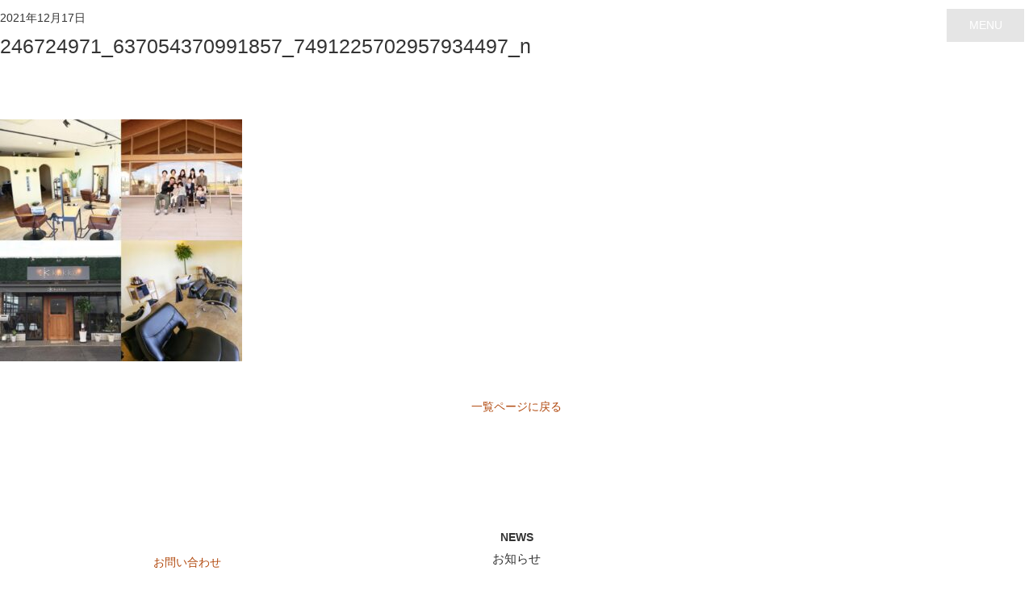

--- FILE ---
content_type: text/html; charset=UTF-8
request_url: https://salon-fitting.com/246724971_637054370991857_7491225702957934497_n/
body_size: 7458
content:
<!DOCTYPE html>
<html lang="ja">
<head>
<meta http-equiv="content-type" content="text/html; charset=UTF-8">
<meta charset="UTF-8">
<meta http-equiv="X-UA-Compatible" content="IE=edge">
<meta name="viewport" content="width=device-width, initial-scale=1.0">


<meta name="viewport" content="width=device-width, initial-scale=1.0">
<meta name="author" content="2024年 美容師就職相談《サロンフィッティング》美容師がより良く働けるサロン選びをサポート）">
<meta name="copyright" content="2024年 美容師就職相談《サロンフィッティング》美容師がより良く働けるサロン選びをサポート">

<link rel="apple-touch-icon" type="image/png" href="https://salon-fitting.com/wp-content/themes/fitting2024/apple-touch-icon-180x180.png">
<link rel="icon" type="image/png" href="https://salon-fitting.com/wp-content/themes/fitting2024/icon-192x192.png">
<link rel="shortcut icon" href="https://salon-fitting.com/wp-content/themes/fitting2024/favicon.ico">

<link rel="stylesheet" href="//unpkg.com/swiper/swiper-bundle.min.css">
<link rel="stylesheet" href="https://salon-fitting.com/wp-content/themes/fitting2024/css/main.css">
<link rel="stylesheet" href="https://salon-fitting.com/wp-content/themes/fitting2024/css/basestyles.css" type="text/css" media="all">
<link rel="stylesheet" href="https://salon-fitting.com/wp-content/themes/fitting2024/css/news.css" type="text/css" media="all">
<link rel="stylesheet" href="https://salon-fitting.com/wp-content/themes/fitting2024/css/toggle.css" type="text/css" media="all">
<link rel="stylesheet" href="https://salon-fitting.com/wp-content/themes/fitting2024/css/form2024.css" type="text/css" media="all">
<style>
.p-fv__slide img { height: 100vh !important;}
@media screen and (max-width: 811px) {
	.p-fv__slide img { height: 55vh !important;}
}
</style>

		<!-- All in One SEO 4.8.7 - aioseo.com -->
		<title>246724971_637054370991857_7491225702957934497_n | 美容師就職相談《サロンフィッティング》美容師がより良く働けるサロン選びをサポート</title>
	<meta name="robots" content="max-image-preview:large" />
	<meta name="author" content="fitting-jamrock2020"/>
	<meta name="google-site-verification" content="yqwkh79qR4lsYnVkOnXb3nffVdvDuBFACOs-HBNiSu4" />
	<link rel="canonical" href="https://salon-fitting.com/246724971_637054370991857_7491225702957934497_n/" />
	<meta name="generator" content="All in One SEO (AIOSEO) 4.8.7" />
		<meta property="og:locale" content="ja_JP" />
		<meta property="og:site_name" content="美容師就職相談《サロンフィッティング》美容師がより良く働けるサロン選びをサポート | 美容室就職相談所【サロンフィッティング】は美容師がより良く働けるサロン探しをサポートします" />
		<meta property="og:type" content="article" />
		<meta property="og:title" content="246724971_637054370991857_7491225702957934497_n | 美容師就職相談《サロンフィッティング》美容師がより良く働けるサロン選びをサポート" />
		<meta property="og:url" content="https://salon-fitting.com/246724971_637054370991857_7491225702957934497_n/" />
		<meta property="article:published_time" content="2021-12-17T09:09:11+00:00" />
		<meta property="article:modified_time" content="2021-12-17T09:09:11+00:00" />
		<meta name="twitter:card" content="summary" />
		<meta name="twitter:title" content="246724971_637054370991857_7491225702957934497_n | 美容師就職相談《サロンフィッティング》美容師がより良く働けるサロン選びをサポート" />
		<script type="application/ld+json" class="aioseo-schema">
			{"@context":"https:\/\/schema.org","@graph":[{"@type":"BreadcrumbList","@id":"https:\/\/salon-fitting.com\/246724971_637054370991857_7491225702957934497_n\/#breadcrumblist","itemListElement":[{"@type":"ListItem","@id":"https:\/\/salon-fitting.com#listItem","position":1,"name":"\u30db\u30fc\u30e0","item":"https:\/\/salon-fitting.com","nextItem":{"@type":"ListItem","@id":"https:\/\/salon-fitting.com\/246724971_637054370991857_7491225702957934497_n\/#listItem","name":"246724971_637054370991857_7491225702957934497_n"}},{"@type":"ListItem","@id":"https:\/\/salon-fitting.com\/246724971_637054370991857_7491225702957934497_n\/#listItem","position":2,"name":"246724971_637054370991857_7491225702957934497_n","previousItem":{"@type":"ListItem","@id":"https:\/\/salon-fitting.com#listItem","name":"\u30db\u30fc\u30e0"}}]},{"@type":"ItemPage","@id":"https:\/\/salon-fitting.com\/246724971_637054370991857_7491225702957934497_n\/#itempage","url":"https:\/\/salon-fitting.com\/246724971_637054370991857_7491225702957934497_n\/","name":"246724971_637054370991857_7491225702957934497_n | \u7f8e\u5bb9\u5e2b\u5c31\u8077\u76f8\u8ac7\u300a\u30b5\u30ed\u30f3\u30d5\u30a3\u30c3\u30c6\u30a3\u30f3\u30b0\u300b\u7f8e\u5bb9\u5e2b\u304c\u3088\u308a\u826f\u304f\u50cd\u3051\u308b\u30b5\u30ed\u30f3\u9078\u3073\u3092\u30b5\u30dd\u30fc\u30c8","inLanguage":"ja","isPartOf":{"@id":"https:\/\/salon-fitting.com\/#website"},"breadcrumb":{"@id":"https:\/\/salon-fitting.com\/246724971_637054370991857_7491225702957934497_n\/#breadcrumblist"},"author":{"@id":"https:\/\/salon-fitting.com\/author\/fitting-jamrock2020\/#author"},"creator":{"@id":"https:\/\/salon-fitting.com\/author\/fitting-jamrock2020\/#author"},"datePublished":"2021-12-17T18:09:11+09:00","dateModified":"2021-12-17T18:09:11+09:00"},{"@type":"Organization","@id":"https:\/\/salon-fitting.com\/#organization","name":"\u7f8e\u5bb9\u5ba4\u5c31\u8077\u76f8\u8ac7\u6240\u3010\u30b5\u30ed\u30f3\u30d5\u30a3\u30c3\u30c6\u30a3\u30f3\u30b0\u3011","description":"\u7f8e\u5bb9\u5ba4\u5c31\u8077\u76f8\u8ac7\u6240\u3010\u30b5\u30ed\u30f3\u30d5\u30a3\u30c3\u30c6\u30a3\u30f3\u30b0\u3011\u306f\u7f8e\u5bb9\u5e2b\u304c\u3088\u308a\u826f\u304f\u50cd\u3051\u308b\u30b5\u30ed\u30f3\u63a2\u3057\u3092\u30b5\u30dd\u30fc\u30c8\u3057\u307e\u3059","url":"https:\/\/salon-fitting.com\/","logo":{"@type":"ImageObject","url":"https:\/\/salon-fitting.com\/wp-content\/uploads\/2021\/07\/\u30b9\u30af\u30ea\u30fc\u30f3\u30b7\u30e7\u30c3\u30c8-2021-07-29-22.03.40.png","@id":"https:\/\/salon-fitting.com\/246724971_637054370991857_7491225702957934497_n\/#organizationLogo","width":1148,"height":1040},"image":{"@id":"https:\/\/salon-fitting.com\/246724971_637054370991857_7491225702957934497_n\/#organizationLogo"},"sameAs":["https:\/\/www.instagram.com\/hairjobstaff\/"]},{"@type":"Person","@id":"https:\/\/salon-fitting.com\/author\/fitting-jamrock2020\/#author","url":"https:\/\/salon-fitting.com\/author\/fitting-jamrock2020\/","name":"fitting-jamrock2020","image":{"@type":"ImageObject","@id":"https:\/\/salon-fitting.com\/246724971_637054370991857_7491225702957934497_n\/#authorImage","url":"https:\/\/secure.gravatar.com\/avatar\/ec29e458ec53694c4f59b050de3c9e7f?s=96&d=mm&r=g","width":96,"height":96,"caption":"fitting-jamrock2020"}},{"@type":"WebSite","@id":"https:\/\/salon-fitting.com\/#website","url":"https:\/\/salon-fitting.com\/","name":"\u7f8e\u5bb9\u5e2b\u5c31\u8077\u76f8\u8ac7\u300a\u30b5\u30ed\u30f3\u30d5\u30a3\u30c3\u30c6\u30a3\u30f3\u30b0\u300b\u7f8e\u5bb9\u5e2b\u304c\u3088\u308a\u826f\u304f\u50cd\u3051\u308b\u30b5\u30ed\u30f3\u9078\u3073\u3092\u30b5\u30dd\u30fc\u30c8","description":"\u7f8e\u5bb9\u5ba4\u5c31\u8077\u76f8\u8ac7\u6240\u3010\u30b5\u30ed\u30f3\u30d5\u30a3\u30c3\u30c6\u30a3\u30f3\u30b0\u3011\u306f\u7f8e\u5bb9\u5e2b\u304c\u3088\u308a\u826f\u304f\u50cd\u3051\u308b\u30b5\u30ed\u30f3\u63a2\u3057\u3092\u30b5\u30dd\u30fc\u30c8\u3057\u307e\u3059","inLanguage":"ja","publisher":{"@id":"https:\/\/salon-fitting.com\/#organization"}}]}
		</script>
		<!-- All in One SEO -->

<link rel='dns-prefetch' href='//webfonts.xserver.jp' />
<link rel='dns-prefetch' href='//www.googletagmanager.com' />
<link rel='dns-prefetch' href='//pagead2.googlesyndication.com' />
<script type="text/javascript">
window._wpemojiSettings = {"baseUrl":"https:\/\/s.w.org\/images\/core\/emoji\/14.0.0\/72x72\/","ext":".png","svgUrl":"https:\/\/s.w.org\/images\/core\/emoji\/14.0.0\/svg\/","svgExt":".svg","source":{"concatemoji":"https:\/\/salon-fitting.com\/wp-includes\/js\/wp-emoji-release.min.js?ver=6.2.8"}};
/*! This file is auto-generated */
!function(e,a,t){var n,r,o,i=a.createElement("canvas"),p=i.getContext&&i.getContext("2d");function s(e,t){p.clearRect(0,0,i.width,i.height),p.fillText(e,0,0);e=i.toDataURL();return p.clearRect(0,0,i.width,i.height),p.fillText(t,0,0),e===i.toDataURL()}function c(e){var t=a.createElement("script");t.src=e,t.defer=t.type="text/javascript",a.getElementsByTagName("head")[0].appendChild(t)}for(o=Array("flag","emoji"),t.supports={everything:!0,everythingExceptFlag:!0},r=0;r<o.length;r++)t.supports[o[r]]=function(e){if(p&&p.fillText)switch(p.textBaseline="top",p.font="600 32px Arial",e){case"flag":return s("\ud83c\udff3\ufe0f\u200d\u26a7\ufe0f","\ud83c\udff3\ufe0f\u200b\u26a7\ufe0f")?!1:!s("\ud83c\uddfa\ud83c\uddf3","\ud83c\uddfa\u200b\ud83c\uddf3")&&!s("\ud83c\udff4\udb40\udc67\udb40\udc62\udb40\udc65\udb40\udc6e\udb40\udc67\udb40\udc7f","\ud83c\udff4\u200b\udb40\udc67\u200b\udb40\udc62\u200b\udb40\udc65\u200b\udb40\udc6e\u200b\udb40\udc67\u200b\udb40\udc7f");case"emoji":return!s("\ud83e\udef1\ud83c\udffb\u200d\ud83e\udef2\ud83c\udfff","\ud83e\udef1\ud83c\udffb\u200b\ud83e\udef2\ud83c\udfff")}return!1}(o[r]),t.supports.everything=t.supports.everything&&t.supports[o[r]],"flag"!==o[r]&&(t.supports.everythingExceptFlag=t.supports.everythingExceptFlag&&t.supports[o[r]]);t.supports.everythingExceptFlag=t.supports.everythingExceptFlag&&!t.supports.flag,t.DOMReady=!1,t.readyCallback=function(){t.DOMReady=!0},t.supports.everything||(n=function(){t.readyCallback()},a.addEventListener?(a.addEventListener("DOMContentLoaded",n,!1),e.addEventListener("load",n,!1)):(e.attachEvent("onload",n),a.attachEvent("onreadystatechange",function(){"complete"===a.readyState&&t.readyCallback()})),(e=t.source||{}).concatemoji?c(e.concatemoji):e.wpemoji&&e.twemoji&&(c(e.twemoji),c(e.wpemoji)))}(window,document,window._wpemojiSettings);
</script>
<style type="text/css">
img.wp-smiley,
img.emoji {
	display: inline !important;
	border: none !important;
	box-shadow: none !important;
	height: 1em !important;
	width: 1em !important;
	margin: 0 0.07em !important;
	vertical-align: -0.1em !important;
	background: none !important;
	padding: 0 !important;
}
</style>
	<link rel='stylesheet' id='wp-block-library-css' href='https://salon-fitting.com/wp-includes/css/dist/block-library/style.min.css?ver=6.2.8' type='text/css' media='all' />
<link rel='stylesheet' id='classic-theme-styles-css' href='https://salon-fitting.com/wp-includes/css/classic-themes.min.css?ver=6.2.8' type='text/css' media='all' />
<style id='global-styles-inline-css' type='text/css'>
body{--wp--preset--color--black: #000000;--wp--preset--color--cyan-bluish-gray: #abb8c3;--wp--preset--color--white: #ffffff;--wp--preset--color--pale-pink: #f78da7;--wp--preset--color--vivid-red: #cf2e2e;--wp--preset--color--luminous-vivid-orange: #ff6900;--wp--preset--color--luminous-vivid-amber: #fcb900;--wp--preset--color--light-green-cyan: #7bdcb5;--wp--preset--color--vivid-green-cyan: #00d084;--wp--preset--color--pale-cyan-blue: #8ed1fc;--wp--preset--color--vivid-cyan-blue: #0693e3;--wp--preset--color--vivid-purple: #9b51e0;--wp--preset--gradient--vivid-cyan-blue-to-vivid-purple: linear-gradient(135deg,rgba(6,147,227,1) 0%,rgb(155,81,224) 100%);--wp--preset--gradient--light-green-cyan-to-vivid-green-cyan: linear-gradient(135deg,rgb(122,220,180) 0%,rgb(0,208,130) 100%);--wp--preset--gradient--luminous-vivid-amber-to-luminous-vivid-orange: linear-gradient(135deg,rgba(252,185,0,1) 0%,rgba(255,105,0,1) 100%);--wp--preset--gradient--luminous-vivid-orange-to-vivid-red: linear-gradient(135deg,rgba(255,105,0,1) 0%,rgb(207,46,46) 100%);--wp--preset--gradient--very-light-gray-to-cyan-bluish-gray: linear-gradient(135deg,rgb(238,238,238) 0%,rgb(169,184,195) 100%);--wp--preset--gradient--cool-to-warm-spectrum: linear-gradient(135deg,rgb(74,234,220) 0%,rgb(151,120,209) 20%,rgb(207,42,186) 40%,rgb(238,44,130) 60%,rgb(251,105,98) 80%,rgb(254,248,76) 100%);--wp--preset--gradient--blush-light-purple: linear-gradient(135deg,rgb(255,206,236) 0%,rgb(152,150,240) 100%);--wp--preset--gradient--blush-bordeaux: linear-gradient(135deg,rgb(254,205,165) 0%,rgb(254,45,45) 50%,rgb(107,0,62) 100%);--wp--preset--gradient--luminous-dusk: linear-gradient(135deg,rgb(255,203,112) 0%,rgb(199,81,192) 50%,rgb(65,88,208) 100%);--wp--preset--gradient--pale-ocean: linear-gradient(135deg,rgb(255,245,203) 0%,rgb(182,227,212) 50%,rgb(51,167,181) 100%);--wp--preset--gradient--electric-grass: linear-gradient(135deg,rgb(202,248,128) 0%,rgb(113,206,126) 100%);--wp--preset--gradient--midnight: linear-gradient(135deg,rgb(2,3,129) 0%,rgb(40,116,252) 100%);--wp--preset--duotone--dark-grayscale: url('#wp-duotone-dark-grayscale');--wp--preset--duotone--grayscale: url('#wp-duotone-grayscale');--wp--preset--duotone--purple-yellow: url('#wp-duotone-purple-yellow');--wp--preset--duotone--blue-red: url('#wp-duotone-blue-red');--wp--preset--duotone--midnight: url('#wp-duotone-midnight');--wp--preset--duotone--magenta-yellow: url('#wp-duotone-magenta-yellow');--wp--preset--duotone--purple-green: url('#wp-duotone-purple-green');--wp--preset--duotone--blue-orange: url('#wp-duotone-blue-orange');--wp--preset--font-size--small: 13px;--wp--preset--font-size--medium: 20px;--wp--preset--font-size--large: 36px;--wp--preset--font-size--x-large: 42px;--wp--preset--spacing--20: 0.44rem;--wp--preset--spacing--30: 0.67rem;--wp--preset--spacing--40: 1rem;--wp--preset--spacing--50: 1.5rem;--wp--preset--spacing--60: 2.25rem;--wp--preset--spacing--70: 3.38rem;--wp--preset--spacing--80: 5.06rem;--wp--preset--shadow--natural: 6px 6px 9px rgba(0, 0, 0, 0.2);--wp--preset--shadow--deep: 12px 12px 50px rgba(0, 0, 0, 0.4);--wp--preset--shadow--sharp: 6px 6px 0px rgba(0, 0, 0, 0.2);--wp--preset--shadow--outlined: 6px 6px 0px -3px rgba(255, 255, 255, 1), 6px 6px rgba(0, 0, 0, 1);--wp--preset--shadow--crisp: 6px 6px 0px rgba(0, 0, 0, 1);}:where(.is-layout-flex){gap: 0.5em;}body .is-layout-flow > .alignleft{float: left;margin-inline-start: 0;margin-inline-end: 2em;}body .is-layout-flow > .alignright{float: right;margin-inline-start: 2em;margin-inline-end: 0;}body .is-layout-flow > .aligncenter{margin-left: auto !important;margin-right: auto !important;}body .is-layout-constrained > .alignleft{float: left;margin-inline-start: 0;margin-inline-end: 2em;}body .is-layout-constrained > .alignright{float: right;margin-inline-start: 2em;margin-inline-end: 0;}body .is-layout-constrained > .aligncenter{margin-left: auto !important;margin-right: auto !important;}body .is-layout-constrained > :where(:not(.alignleft):not(.alignright):not(.alignfull)){max-width: var(--wp--style--global--content-size);margin-left: auto !important;margin-right: auto !important;}body .is-layout-constrained > .alignwide{max-width: var(--wp--style--global--wide-size);}body .is-layout-flex{display: flex;}body .is-layout-flex{flex-wrap: wrap;align-items: center;}body .is-layout-flex > *{margin: 0;}:where(.wp-block-columns.is-layout-flex){gap: 2em;}.has-black-color{color: var(--wp--preset--color--black) !important;}.has-cyan-bluish-gray-color{color: var(--wp--preset--color--cyan-bluish-gray) !important;}.has-white-color{color: var(--wp--preset--color--white) !important;}.has-pale-pink-color{color: var(--wp--preset--color--pale-pink) !important;}.has-vivid-red-color{color: var(--wp--preset--color--vivid-red) !important;}.has-luminous-vivid-orange-color{color: var(--wp--preset--color--luminous-vivid-orange) !important;}.has-luminous-vivid-amber-color{color: var(--wp--preset--color--luminous-vivid-amber) !important;}.has-light-green-cyan-color{color: var(--wp--preset--color--light-green-cyan) !important;}.has-vivid-green-cyan-color{color: var(--wp--preset--color--vivid-green-cyan) !important;}.has-pale-cyan-blue-color{color: var(--wp--preset--color--pale-cyan-blue) !important;}.has-vivid-cyan-blue-color{color: var(--wp--preset--color--vivid-cyan-blue) !important;}.has-vivid-purple-color{color: var(--wp--preset--color--vivid-purple) !important;}.has-black-background-color{background-color: var(--wp--preset--color--black) !important;}.has-cyan-bluish-gray-background-color{background-color: var(--wp--preset--color--cyan-bluish-gray) !important;}.has-white-background-color{background-color: var(--wp--preset--color--white) !important;}.has-pale-pink-background-color{background-color: var(--wp--preset--color--pale-pink) !important;}.has-vivid-red-background-color{background-color: var(--wp--preset--color--vivid-red) !important;}.has-luminous-vivid-orange-background-color{background-color: var(--wp--preset--color--luminous-vivid-orange) !important;}.has-luminous-vivid-amber-background-color{background-color: var(--wp--preset--color--luminous-vivid-amber) !important;}.has-light-green-cyan-background-color{background-color: var(--wp--preset--color--light-green-cyan) !important;}.has-vivid-green-cyan-background-color{background-color: var(--wp--preset--color--vivid-green-cyan) !important;}.has-pale-cyan-blue-background-color{background-color: var(--wp--preset--color--pale-cyan-blue) !important;}.has-vivid-cyan-blue-background-color{background-color: var(--wp--preset--color--vivid-cyan-blue) !important;}.has-vivid-purple-background-color{background-color: var(--wp--preset--color--vivid-purple) !important;}.has-black-border-color{border-color: var(--wp--preset--color--black) !important;}.has-cyan-bluish-gray-border-color{border-color: var(--wp--preset--color--cyan-bluish-gray) !important;}.has-white-border-color{border-color: var(--wp--preset--color--white) !important;}.has-pale-pink-border-color{border-color: var(--wp--preset--color--pale-pink) !important;}.has-vivid-red-border-color{border-color: var(--wp--preset--color--vivid-red) !important;}.has-luminous-vivid-orange-border-color{border-color: var(--wp--preset--color--luminous-vivid-orange) !important;}.has-luminous-vivid-amber-border-color{border-color: var(--wp--preset--color--luminous-vivid-amber) !important;}.has-light-green-cyan-border-color{border-color: var(--wp--preset--color--light-green-cyan) !important;}.has-vivid-green-cyan-border-color{border-color: var(--wp--preset--color--vivid-green-cyan) !important;}.has-pale-cyan-blue-border-color{border-color: var(--wp--preset--color--pale-cyan-blue) !important;}.has-vivid-cyan-blue-border-color{border-color: var(--wp--preset--color--vivid-cyan-blue) !important;}.has-vivid-purple-border-color{border-color: var(--wp--preset--color--vivid-purple) !important;}.has-vivid-cyan-blue-to-vivid-purple-gradient-background{background: var(--wp--preset--gradient--vivid-cyan-blue-to-vivid-purple) !important;}.has-light-green-cyan-to-vivid-green-cyan-gradient-background{background: var(--wp--preset--gradient--light-green-cyan-to-vivid-green-cyan) !important;}.has-luminous-vivid-amber-to-luminous-vivid-orange-gradient-background{background: var(--wp--preset--gradient--luminous-vivid-amber-to-luminous-vivid-orange) !important;}.has-luminous-vivid-orange-to-vivid-red-gradient-background{background: var(--wp--preset--gradient--luminous-vivid-orange-to-vivid-red) !important;}.has-very-light-gray-to-cyan-bluish-gray-gradient-background{background: var(--wp--preset--gradient--very-light-gray-to-cyan-bluish-gray) !important;}.has-cool-to-warm-spectrum-gradient-background{background: var(--wp--preset--gradient--cool-to-warm-spectrum) !important;}.has-blush-light-purple-gradient-background{background: var(--wp--preset--gradient--blush-light-purple) !important;}.has-blush-bordeaux-gradient-background{background: var(--wp--preset--gradient--blush-bordeaux) !important;}.has-luminous-dusk-gradient-background{background: var(--wp--preset--gradient--luminous-dusk) !important;}.has-pale-ocean-gradient-background{background: var(--wp--preset--gradient--pale-ocean) !important;}.has-electric-grass-gradient-background{background: var(--wp--preset--gradient--electric-grass) !important;}.has-midnight-gradient-background{background: var(--wp--preset--gradient--midnight) !important;}.has-small-font-size{font-size: var(--wp--preset--font-size--small) !important;}.has-medium-font-size{font-size: var(--wp--preset--font-size--medium) !important;}.has-large-font-size{font-size: var(--wp--preset--font-size--large) !important;}.has-x-large-font-size{font-size: var(--wp--preset--font-size--x-large) !important;}
.wp-block-navigation a:where(:not(.wp-element-button)){color: inherit;}
:where(.wp-block-columns.is-layout-flex){gap: 2em;}
.wp-block-pullquote{font-size: 1.5em;line-height: 1.6;}
</style>
<script type='text/javascript' src='https://salon-fitting.com/wp-includes/js/jquery/jquery.min.js?ver=3.6.4' id='jquery-core-js'></script>
<script type='text/javascript' src='https://salon-fitting.com/wp-includes/js/jquery/jquery-migrate.min.js?ver=3.4.0' id='jquery-migrate-js'></script>
<script type='text/javascript' src='//webfonts.xserver.jp/js/xserverv3.js?fadein=0&#038;ver=2.0.8' id='typesquare_std-js'></script>

<!-- Site Kit によって追加された Google タグ（gtag.js）スニペット -->
<!-- Google アナリティクス スニペット (Site Kit が追加) -->
<script type='text/javascript' src='https://www.googletagmanager.com/gtag/js?id=G-SDNKG2T3X9' id='google_gtagjs-js' async></script>
<script type='text/javascript' id='google_gtagjs-js-after'>
window.dataLayer = window.dataLayer || [];function gtag(){dataLayer.push(arguments);}
gtag("set","linker",{"domains":["salon-fitting.com"]});
gtag("js", new Date());
gtag("set", "developer_id.dZTNiMT", true);
gtag("config", "G-SDNKG2T3X9");
 window._googlesitekit = window._googlesitekit || {}; window._googlesitekit.throttledEvents = []; window._googlesitekit.gtagEvent = (name, data) => { var key = JSON.stringify( { name, data } ); if ( !! window._googlesitekit.throttledEvents[ key ] ) { return; } window._googlesitekit.throttledEvents[ key ] = true; setTimeout( () => { delete window._googlesitekit.throttledEvents[ key ]; }, 5 ); gtag( "event", name, { ...data, event_source: "site-kit" } ); }; 
</script>
<link rel="https://api.w.org/" href="https://salon-fitting.com/wp-json/" /><link rel="alternate" type="application/json" href="https://salon-fitting.com/wp-json/wp/v2/media/404" /><link rel="EditURI" type="application/rsd+xml" title="RSD" href="https://salon-fitting.com/xmlrpc.php?rsd" />
<link rel="wlwmanifest" type="application/wlwmanifest+xml" href="https://salon-fitting.com/wp-includes/wlwmanifest.xml" />
<meta name="generator" content="WordPress 6.2.8" />
<link rel='shortlink' href='https://salon-fitting.com/?p=404' />
<link rel="alternate" type="application/json+oembed" href="https://salon-fitting.com/wp-json/oembed/1.0/embed?url=https%3A%2F%2Fsalon-fitting.com%2F246724971_637054370991857_7491225702957934497_n%2F" />
<link rel="alternate" type="text/xml+oembed" href="https://salon-fitting.com/wp-json/oembed/1.0/embed?url=https%3A%2F%2Fsalon-fitting.com%2F246724971_637054370991857_7491225702957934497_n%2F&#038;format=xml" />
<meta name="generator" content="Site Kit by Google 1.160.1" />
<!-- Site Kit が追加した Google AdSense メタタグ -->
<meta name="google-adsense-platform-account" content="ca-host-pub-2644536267352236">
<meta name="google-adsense-platform-domain" content="sitekit.withgoogle.com">
<!-- Site Kit が追加した End Google AdSense メタタグ -->

<!-- Google AdSense スニペット (Site Kit が追加) -->
<script async="async" src="https://pagead2.googlesyndication.com/pagead/js/adsbygoogle.js?client=ca-pub-4494610266514253&amp;host=ca-host-pub-2644536267352236" crossorigin="anonymous" type="text/javascript"></script>

<!-- (ここまで) Google AdSense スニペット (Site Kit が追加) -->
</head>
<section class="in_main_bg news_bg">
	<div class="main_tit">
		<h3 class="maker_stit"><strong>NEWS</strong></h3>
		<div class="typo110">お知らせ</div>
	</div>
</section>

<section class="in_container800 margtop50_pc wow fadeInUp" data-wow-duration="1.5s" data-wow-delay="0s">
			<div class="news_day padtop10">2021年12月17日</div>
		<div class="typo180">246724971_637054370991857_7491225702957934497_n</div> 
		<p class="padtop20 padbot20"><p class="attachment"><a href='https://salon-fitting.com/wp-content/uploads/2021/10/246724971_637054370991857_7491225702957934497_n.jpg'><img width="300" height="300" src="https://salon-fitting.com/wp-content/uploads/2021/10/246724971_637054370991857_7491225702957934497_n-300x300.jpg" class="attachment-medium size-medium" alt="" decoding="async" loading="lazy" srcset="https://salon-fitting.com/wp-content/uploads/2021/10/246724971_637054370991857_7491225702957934497_n-300x300.jpg 300w, https://salon-fitting.com/wp-content/uploads/2021/10/246724971_637054370991857_7491225702957934497_n-1024x1024.jpg 1024w, https://salon-fitting.com/wp-content/uploads/2021/10/246724971_637054370991857_7491225702957934497_n-150x150.jpg 150w, https://salon-fitting.com/wp-content/uploads/2021/10/246724971_637054370991857_7491225702957934497_n-768x768.jpg 768w, https://salon-fitting.com/wp-content/uploads/2021/10/246724971_637054370991857_7491225702957934497_n-1200x1200.jpg 1200w, https://salon-fitting.com/wp-content/uploads/2021/10/246724971_637054370991857_7491225702957934497_n.jpg 1440w" sizes="(max-width: 300px) 100vw, 300px" /></a></p>
</p>
		<div class="padtop30 padbot20 center"><a class="btn_line" href="https://salon-fitting.com/news">一覧ページに戻る</a></div>
</section>


<section class="bg_orange typo_white margtop50_pc">
<div class="in_container">
		<div class="sticky0">
			<div class="section_tit_cap_w en900 wow section_tit_line" data-wow-duration="1s" data-wow-delay="0s">CONTACT</div>
		</div>
	<div class="base_flex" style="justify-content: flex-start;">
		<div class="c50">
			<h3 class="typo220sp l_h14 notosans700 wow fadeInUp" data-wow-duration="1s" data-wow-delay="1s"><strong>ご相談・お問い合わせは<br>こちらから</strong></h3>
		</div>
		<div class="c50">
			<p class="wow fadeIn" data-wow-duration="1s" data-wow-delay="1.0s">ご相談やご質問など、お気軽にお問い合わせください。</p>
			<div class="wow fadeIn" data-wow-duration="1s" data-wow-delay="1.5s"><a class="btn_line2" href="https://salon-fitting.com/contact">お問い合わせ</a></div>
		</div>
	</div>
</div>
</section>
﻿<footer>
	<p class="center padtop30"><a href="https://line.me/ti/p/69rtf8AL9y"><img src="https://salon-fitting.com/wp-content/themes/fitting2024/img2024/line_bot.svg" alt="LINE相談はこちらから" style="width:85%; max-width:400px;"></a></p>
	<p class="c_right padtop50 padbot10 center">&copy; 2024年 美容師就職相談《サロンフィッティング》<br class="sp_br">美容師がより良く働けるサロン選びをサポート</p>
</footer>

<!-- toggle nav -->
<div class="button_container" id="toggle">
  <span>MENU</span>
</div>
<div class="overlay" id="overlay">
<nav class="overlay-menu">
    <ul>
	<li><a href="https://salon-fitting.com/">HOME</a></li>
	<li><a href="https://salon-fitting.com/pickup/">PICK UP SALON</a></li>
	<li><a href="https://salon-fitting.com/company">COMPANY</a></li>
	<li><a href="https://hairjob.jp/">髪job</a></li>
    </ul>
</nav>
</div>
<script src="https://cdnjs.cloudflare.com/ajax/libs/jquery/3.6.1/jquery.min.js"></script>
<script>
$(document).click(function(e) {
  if(!$(e.target).closest('.overlay').length) {
    $('#overlay').removeClass('open');
  } 
});
$("#toggle").click(function(e) {
  e.stopPropagation();
  $('#overlay').addClass('open');
});
</script>
<script type="text/javascript" src="https://salon-fitting.com/wp-content/themes/fitting2024/js/acordion.js"></script>
<script>
$(function(){
  $('.js-accordion_title').click(function(){ 
    $(this).next('.js-accordion_inner').slideToggle();
    $(this).toggleClass("open");
  });
});
</script>
<script src="//unpkg.com/swiper/swiper-bundle.min.js"></script>

<script>
jQuery(document).ready(function($) {
    var postCount = 10; // 初期表示件数

    $('#news__btn').on('click', function() {
        postCount += 10; // クリックごとに5件増加
        $('.point50.hidden').slice(0, 10).removeClass('hidden'); // 次の5件を表示

        // すべての記事が表示されたらボタンを非表示にする
        if ($('.point50.hidden').length === 0) {
            $('#news__btn').hide();
        }
    });
});
</script>
</body></html>


--- FILE ---
content_type: text/html; charset=utf-8
request_url: https://www.google.com/recaptcha/api2/aframe
body_size: 267
content:
<!DOCTYPE HTML><html><head><meta http-equiv="content-type" content="text/html; charset=UTF-8"></head><body><script nonce="k6fgzOzeyTFEmEhWRlmrvQ">/** Anti-fraud and anti-abuse applications only. See google.com/recaptcha */ try{var clients={'sodar':'https://pagead2.googlesyndication.com/pagead/sodar?'};window.addEventListener("message",function(a){try{if(a.source===window.parent){var b=JSON.parse(a.data);var c=clients[b['id']];if(c){var d=document.createElement('img');d.src=c+b['params']+'&rc='+(localStorage.getItem("rc::a")?sessionStorage.getItem("rc::b"):"");window.document.body.appendChild(d);sessionStorage.setItem("rc::e",parseInt(sessionStorage.getItem("rc::e")||0)+1);localStorage.setItem("rc::h",'1768876914247');}}}catch(b){}});window.parent.postMessage("_grecaptcha_ready", "*");}catch(b){}</script></body></html>

--- FILE ---
content_type: text/css
request_url: https://salon-fitting.com/wp-content/themes/fitting2024/css/main.css
body_size: 1570
content:
html {
	scroll-padding-top: 5.625rem;
}
body {
	-webkit-font-smoothing: antialiased;
	background: #fff;
	color: #000;
}
body.no-scroll {
	overflow: hidden;
}
picture,
img,
a,
span {
	display: inline-block;
}
img,
svg {
	width: 100%;
	height: 100%;
}
img {
	vertical-align: bottom;
	border: none;
}
.l-header {
	position: relative;
	opacity: 0;
	z-index: 10;
	animation-duration: 0.5s;
	animation-delay: 3.5s;
	animation-fill-mode: forwards;
	animation-name: headerFadeIn;
	width: -moz-fit-content;
	width: fit-content;
	height: 90px;
}
.l-main {
	font-feature-settings: "palt";
	margin-top: -90px; padding:0;
}
.main_tit{
	position:absolute;
	bottom:2%;
	left: 0;
	right: 0;
	margin: 0 auto;
	text-align: center;
}
.main_tit_jp{
	position:absolute;
	top: 50%;
    left: 50%;
    transform: translate(-50%, -50%);
    -webkit-transform: translate(-50%, -50%);
    -ms-transform: translate(-50%, -50%);
}
.main_tit_jp img{ width:30px; }

.p-fv {
	position: relative;
	width: 100%;
	height: 100vh;
	height: 100svh;
	overflow: hidden;
}

.p-fv__subtext {
	position: absolute;
	bottom: 4.375rem;
	left: 4rem;
	z-index: 10;
	width: -moz-fit-content;
	width: fit-content;
	height: -moz-fit-content;
	height: fit-content;
	color: #ffffff;
	font-weight: 400;
	font-size: 1rem;
	font-size: 16px;
	line-height: 1.05;
	letter-spacing: 0em;
}

.p-fv__slide-wrap {
	position: absolute;
	top: 0;
	left: 0;
	width: 100%;
	height: 100%;
}

.p-fv__slide-wrap img {
	-o-object-fit: cover;
	transform: scale(1.2);
	opacity: 0;
	animation-duration: 15s;
	animation-timing-function: ease;
	animation-iteration-count: infinite;
	animation-direction: normal;
	animation-fill-mode: forwards;
	animation-name: fvImgAnimation1;
	object-fit: cover;
}

.p-fv__slide-wrap.--slide-start img {
	animation-duration: 6s;
	animation-iteration-count: unset;
	animation-name: fvImgAnimation1start;
}

.p-fv__slide-wrap.--slide-wrap1 .p-fv__slide img {
	animation-delay: 0s;
}

.p-fv__slide-wrap.--slide-wrap2 .p-fv__slide img {
	animation-delay: 5s;
}

.p-fv__slide-wrap.--slide-wrap3 .p-fv__slide img {
	animation-delay: 10s;
}


.p-fv__slide {
	position: absolute;
	top: 0;
	width: 50%;
	height: 100%;
	overflow: hidden;
}

.p-fv__slide.--left {
	left: 0;
}

.p-fv__slide.--right {
	right: 0;
}
.bg_fitting2024{
	background-color:#f2e4d3;
	padding:5% 0;
}
.bg_fitting2024cover{
	background-position: top center;
	background-size: cover;
	background-repeat: no-repeat;
	background-image: url("../img2024/fitting_base.jpg");
	background-color:#fff5e9;
	padding:5% 0;
}
.bg_fitting2025{
	background-color:#eee;
	padding:0; padding-bottom:5%;
}
.in_bg_white{
	margin:15px auto;
	background-color:white;
	padding:25px;
	box-shadow: 0px 0px 5px 3px rgba(129, 129, 129, 0.3);
}



/*-------------------------------------------------
  LOOP photo
-------------------------------------------------*/
@keyframes infinity-scroll-left {
	from {
	  transform: translateX(0);
	}
	  to {
	  transform: translateX(-100%);
	}
}

.scroll-infinity__wrap {
  display: flex;
  overflow: hidden;
}
.scroll-infinity__list {
  display: flex;
  list-style: none;
  padding: 0
}
.scroll-infinity__list--left {
  animation: infinity-scroll-left 80s infinite linear 0.5s both;
}
.scroll-infinity__item {
  width: calc(100vw / 5);
}
.scroll-infinity__item>img {
  width: 100%;
}

@media screen and (max-width: 811px) {
	.main_tit_jp img{ width:20px; }
	.p-fv {
		height: 50svh;
		overflow: hidden;
	}
	.scroll-infinity__item {
	  width: calc(100vw / 4);
	}
}
@media screen and (max-width: 540px) {
	.bg_fitting2024{ padding:3% 0; }
	.bg_fitting2025{ padding-bottom:3%; }
	.bg_fitting2024cover{ padding:3% 0; }
	.in_bg_white{ padding:15px; }
	.main_tit_jp img{ width:20px; }
	html {
		scroll-padding-top: 2.5rem;
	}
	.l-header {
		height: 60px;
	}
	.l-main {
		margin-top: -60px;
	}
	.p-fv {
		height: 100svh;
	}
	.scroll-infinity__item {
	  width: calc(100vw / 2);
	}

	.p-fv__subtext {
		bottom: 1.875rem;
		left: 1.25rem;
		font-weight: 400;
		font-size: 0.875rem;
		line-height: 1.05;
		letter-spacing: 0em;
	}
	.p-fv__slide.--right {
		left: 0;
		margin-top: -0.5rem;
	}
	.p-fv__slide {
		position: relative;
		width: 100%;
		height: 50%;
	}
}


@keyframes headerLogoAnimation2 {

0% {
	opacity: 0;
}

20% {
	opacity: 1;
}

50% {
	opacity: 1;
}

70% {
	opacity: 0;
}

100% {
	opacity: 0;
}

}

@keyframes headerFadeIn {

0% {
	opacity: 0;
}

100% {
	opacity: 1;
}

}

@keyframes ctaFadeOut {

0% {
	visibility: visible;
	opacity: 1;
}

100% {
	visibility: hidden;
	opacity: 0;
}

}

@keyframes fvImgAnimation1start {

0% {
	transform: scale(1.2);
	opacity: 0;
}

20% {
	transform: scale(1);
	opacity: 1;
}

80% {
	transform: scale(1);
	opacity: 1;
}

100% {
	transform: scale(1.2);
	opacity: 0;
}

}

@keyframes fvImgAnimation1 {

0% {
	transform: scale(1.2);
	opacity: 0;
}

33% {
	transform: scale(1);
	opacity: 1;
}


66% {
	transform: scale(1.2);
	opacity: 0;
}

100% {
	transform: scale(1.2);
	opacity: 0;
}

}

@keyframes fvTextAnimation1Odd {

0% {
	transform: translateY(-3.75rem);
	opacity: 0;
}

20% {
	transform: translateY(0);
	opacity: 1;
}

80% {
	transform: translateY(0);
	opacity: 1;
}

100% {
	transform: translateY(-3.75rem);
	opacity: 0;
}

}

@keyframes fvTextAnimation1Even {

0% {
	transform: translateY(3.75rem);
	opacity: 0;
}

20% {
	transform: translateY(0);
	opacity: 1;
}

80% {
	transform: translateY(0);
	opacity: 1;
}

100% {
	transform: translateY(3.75rem);
	opacity: 0;
}

}

@keyframes fvTextAnimation2Left {

0% {
	transform: translateX(-1.875rem);
	opacity: 0;
}

100% {
	transform: translateX(0);
	opacity: 1;
}

}

@keyframes fvTextAnimation2Right {

0% {
	transform: translateX(1.875rem);
	opacity: 0;
}

100% {
	transform: translateX(0);
	opacity: 1;
}

}

@keyframes fvTextAnimation3 {

0% {
	left: calc(50% + 0.3125rem);
	transform: translate(-50%, 2.5rem);
	opacity: 0;
}

100% {
	left: calc(50% + 0.3125rem);
	transform: translate(-50%, 0);
	opacity: 1;
}

}

@keyframes fvTextAnimation3SP {

0% {
	transform: translateX(2.5rem);
	opacity: 0;
}

100% {
	transform: translateX(0);
	opacity: 1;
}

}



--- FILE ---
content_type: text/css
request_url: https://salon-fitting.com/wp-content/themes/fitting2024/css/basestyles.css
body_size: 6029
content:
@charset "utf-8";
@import url('https://fonts.googleapis.com/css?family=Lora:400,700');
@import url('https://fonts.googleapis.com/css2?family=Marcellus&display=swap');
html { margin:0; padding:0; overflow-x: hidden; }
body {
	background: #fff;
	font-family: -apple-system, BlinkMacSystemFont, Roboto, "游ゴシック体", YuGothic, "Yu Gothic Medium", sans-serif;
	*font-size:small;
	*font:x-small;
	color:#333333;
	font-size:14px;
	font-style:normal;
	font-weight:500;
	text-align:left;
	text-indent:0pt;
	letter-spacing:0px;
	line-height:1.8;
	margin:0;
	padding:0px;
	-webkit-text-size-adjust: 100%;
	overflow-x: hidden;
}
table {
    font-size:inherit;
    font:100%;
}
a:link { color: #b1490e; text-decoration: none;  }
a:visited { color: #b1490e; text-decoration: none; }
a:active { color: #b1490e; text-decoration: none; }
a:hover { color: #e88d59; text-decoration: none; transition: all 0.3s ease-in-out; -webkit-transition: all 0.3s ease-in-out; }

h1,h2,h3  {
	font-size:100%;
	font-weight:normal;
	margin:0;
}
ol, ul {
	list-style: none;
}
.typo80{ font-size:80%; }
.typo80_red{ color:#ff0000; font-size:80%; }
.typo90{ font-size:90%; }
.typo110{ font-size:110% !important;}
.typo120{ font-size:120% !important;}
.typo130{ font-size:130% !important;}
.typo150{ font-size:150% !important;}
.typo180{ font-size:140%;}
.typo150sp{ font-size:150% !important;}
.typo200sp{
	font-size:200% !important;
	font-feature-settings: "palt";
	letter-spacing: 5px;
}
.typo240sp{
	font-size:240% !important;
	font-feature-settings: "palt";
	letter-spacing: 5px;
}
.l_h13{ line-height:1.3 !important;}
.l_h15{ line-height:1.5 !important;}
.l_h18{ line-height:1.8 !important;}
.l_h20{ line-height:2 !important;}

.margbot0 {margin-bottom:0;}
.margbot5 {margin-bottom:5px !important;}
.margbot10 {margin-bottom:10px;}
.margbot20 {margin-bottom:20px;}
.margbot25 {margin-bottom:25px;}
.margbot30 {margin-bottom:30px !important;}
.margbot40 {margin-bottom:40px;}
.margbot50 {margin-bottom:50px;}
.margbot60 {margin-bottom:60px;}
.margbot70 {margin-bottom:70px;}
.margbot80 {margin-bottom:80px;}

.margtop20 {margin-top:20px !important;}
.margtop30 {margin-top:30px !important;}
.margtop50 {margin-top:50px !important;}
.margtop80 {margin-top:80px !important;}

.pad0 {padding:0 !important;}
.padbot0 {padding-bottom:0 !important;}
.padbot10 {padding-bottom:10px !important;}
.padbot20 {padding-bottom:20px !important;}
.padbot20sp {padding-bottom:20px !important;}
.padbot30 {padding-bottom:30px !important;}
.padbot40 {padding-bottom:40px !important;}
.padbot50 {padding-bottom:50px !important;}
.padbot60 {padding-bottom:60px !important;}
.padbot70 {padding-bottom:70px !important;}
.padbot80 {padding-bottom:80px !important;}
.padtop0 {padding-top:0px !important;}
.padtop10 {padding-top:10px !important;}
.padtop20 {padding-top:20px !important;}
.padtop30 {padding-top:30px !important;}
.padtop40 {padding-top:40px !important;}
.padtop50 {padding-top:50px !important;}

.center{ text-align:center !important;}
.left{ text-align:left !important;}
.right{ text-align:right !important;}
.center_pc{ text-align:center !important;}

.pc_br{ display: block;}
.sp_br{ display: none;}


@media screen and (max-width: 540px) {
	.padbot20sp {padding-bottom:0 !important;}
	.pc_br{ display: none;}
	.sp_br{ display: block;}
}

.bg_yerrow{ background-color:#ffcc66; }

.typo_white{ color:white; }
.blue_typo{ color:#0a4a92; }
.pink_typo{ color:#cc3366; }
.green_typo{ color:#40ae36; }

.line_tit{
	background-color:#40ae36;
	padding:5px;
	color:#fff;
	font-weight:bold;
	text-align:center;
	font-size:110%;
	line-height:1.3;
}
.line_icon{
	margin:0 auto;
	width:15%;
	float:left;
	margin-right:8px;
	text-align:center;
}
.line_icon img{ width:100%; }
.line_typo{
	width:83%;
	background-color:#fff;
	padding:10px;
	float:right;
	border:2px solid #40ae36;
	border-radius:8px;
}
@media screen and (max-width: 540px) {
	.center_pc{ text-align:left !important;}

	.typo200sp{ font-size:160% !important; letter-spacing: 2px; }
	.typo240sp{ font-size:170% !important; letter-spacing: 2px; }
	.typo150sp{ font-size:130% !important;}

	.line_icon{
		margin:0 auto;
		width:100%;
		float:none;
		margin-right:0px;
	}
	.line_icon img{ width:80px; margin-bottom:15px; }
	.line_typo{
		width:100%;
		float:none;
	}

}
.bg_gray{ background-color:#eaeaea; }
.bg_gray2{ background-color:#f5f5f5; padding:15px; padding-bottom:0px; position:relative; }
.bg_white{ background-color:#fff; padding:15px; }

.typo_blown{ color:#ba9f7c; }

.pc{ display:none !important;}
.phone{ display:block !important;}

.typo_min{ font-family: Georgia,游明朝,"Yu Mincho",YuMincho,"Hiragino Mincho ProN",HGS明朝E,serif; }
.typo_en{
  font-family: "Marcellus", serif;
  font-weight: 400;
  font-style: normal;
}
svg,
img,
embed,
object { display: inline !important;}

/*-----------------------------------------------------------------------------------*/
/*	FITTING
/*-----------------------------------------------------------------------------------*/
.head_in{
	margin:0;
	background-color:#efe6d7;
	height:65px;
	position:relative;
}
.head_logo{
	position:absolute;
	left:25px; top:25px;
	width:150px;
}
.head_logo img{ width:100%; }
.en_tit {
	margin:0;
	font-size: 200%;
	line-height: 1.2;
	text-transform: uppercase;
	font-family: 'Lora', sans-serif;
	font-weight:700;
	text-align:center;
}
@media screen and (max-width: 768px) {
	.en_tit {
		margin:0;
		font-size: 160%;
		line-height: 1.2;
		text-transform: uppercase;
		letter-spacing: 0px;
	}
}
.section_tit_cap{
	text-align:center;
	font-size:110%;
	line-height:1.5;
	letter-spacing:1px;
	padding-top:10px;
	font-family: -apple-system, BlinkMacSystemFont, Roboto, "游ゴシック体", YuGothic, "Yu Gothic Medium", sans-serif;
	font-weight:bold;
}
@media screen and (max-width: 480px) {
	.section_tit_cap{ font-size:100%; padding-top:0px; }
}

.fit_bg1{ background-color:#b4fff5; }
.fit_tit_bg1{ 
	background-color:#0076bf;
	padding:12px 10px;
	font-size:130%;
	line-height:1.3;
	font-family: Georgia,游明朝,"Yu Mincho",YuMincho,"Hiragino Mincho ProN",HGS明朝E,serif;
	color:#fff;
	text-align:center;
	font-weight:bold;
}
.fit_tit_bg2{
	background-color:#cc3366;
	padding:12px 10px;
	font-size:130%;
	line-height:1.3;
	font-family: Georgia,游明朝,"Yu Mincho",YuMincho,"Hiragino Mincho ProN",HGS明朝E,serif;
	color:#fff;
	text-align:center;
	font-weight:bold;
}
.fit_block1{
	margin-top:15px;
	padding:0;
	text-align:left;
	font-size:100%;
	line-heigut:1.3;
	font-family: -apple-system, BlinkMacSystemFont, Roboto, "游ゴシック体", YuGothic, "Yu Gothic Medium", sans-serif;
}
.step_block{
	margin-bottom:10px;
	background-color:#fff;
	border:2px solid #aaaaaa;
	padding:15px;
	padding-bottom:5px;
	text-align:left;
	font-size:100%;
	font-family: -apple-system, BlinkMacSystemFont, Roboto, "游ゴシック体", YuGothic, "Yu Gothic Medium", sans-serif;
}
.step_typo{ line-height:1.3; }
.owner_tit{
	position:relative;
	background-color:#424242;
	margin-bottom:20px;
	padding:20px;
	font-size:120%;
	line-height:1.2;
	color:#fff;
	text-align:center;
	letter-spacing:0px;
	font-weight:bold;
}
.checkbox_mypage{
	position:relative;
	border-radius: 5px; /* CSS3 */
	-webkit-border-radius: 5px; /* Safari,Google Chrome用 */
	-moz-border-radius: 5px; /* Firefox用 */
	behavior: url(../PIE/PIE.htc); /* IE用 */
	background-color:#fff;
	margin:5px;
	margin-bottom:10px;
	padding:6px;
}
table.form-container2 {
	text-decoration: none;
	vertical-align: top;
	width:100%;
	padding:0px;
	font-size:110%;
	line-height:1.4;
}
table.form-container2 th {
	border: 1px solid #fff;
	background: #d9eccd;
	-webkit-border-radius: 6px;
	-moz-border-radius: 6px;
	border-radius: 6px;
	color: #333333;
	width:30%;
	font-weight:normal;
	text-align:left;
	vertical-align: top;
	padding:13px 10px 10px 10px;
}
table.form-container2 th.tuika_th {
	border: 1px solid #fff;
	background: #cdd6ec;
	-webkit-border-radius: 6px;
	-moz-border-radius: 6px;
	border-radius: 6px;
	color: #333333;
	width:30%;
	font-weight:normal;
	text-align:left;
	vertical-align: top;
	padding:13px 10px 10px 10px;
}
table.form-container2 th.th_tit {
	border: 1px solid #fff;
	background: #fff;
	-webkit-border-radius: 6px;
	-moz-border-radius: 6px;
	border-radius: 6px;
	color: #2a6734;
	font-size:110%;
	width:30%;
	font-weight:bold;
	text-align:center;
	vertical-align: top;
	padding:18px 10px 15px 10px;
	letter-spacing:2px;
}
table.form-container2 td {
	border: 1px solid #fff;
	background: #d9eccd;
	-webkit-border-radius: 6px;
	-moz-border-radius: 6px;
	border-radius: 6px;
	color: #333333;
	width:70%;
	padding:10px;
}
table.form-container2 td.tuika {
	border: 1px solid #fff;
	background: #cdd6ec;
	-webkit-border-radius: 6px;
	-moz-border-radius: 6px;
	border-radius: 6px;
	color: #333333;
	width:70%;
	padding:10px;
}

@media screen and (max-width: 480px) ,print{
	table.form-container2 th,
	table.form-container2 td { width:100%; display:block; border: 0px solid #fff; }
	table.form-container2 td{ border-bottom: 2px solid #fff; }
}

.form_stit{
	margin:15px auto;
	margin-bottom:10px;
	width:100%;
	border-top:double 3px #4d4d4d;
	border-bottom:solid 2px #4d4d4d;
	padding:8px;
	font-size:125%;
	text-align:center;
	font-weight:bold;
}
.form_cap{ font-size:80%; padding-left:5px; }

/* __________ Bootstrap Style __________ */
	.col-ss-1, .col-ss-2, .col-ss-3, .col-ss-4, .col-ss-5, .col-ss-6, .col-ss-7, .col-ss-8, .col-ss-9, .col-ss-10, .col-ss-11 {float: left;}
	.col-ss-12 {width: 100%;}
	.col-ss-11 {width: 91.66666666666666%;}
	.col-ss-10 {width: 83.33333333333334%;}
	.col-ss-9 {width: 75%;}
	.col-ss-8 {width: 66.66666666666666%;}
	.col-ss-7 {width: 58.333333333333336%;}
	.col-ss-6 {width: 50%;}
	.col-ss-5 {width: 41.66666666666667%;}
	.col-ss-4 {width: 33.33333333333333%; padding:0px;}
	.col-ss-3 {width: 25%;}
	.col-ss-2 {width: 16.666666666666664%;}
	.col-ss-1 {width: 8.333333333333332%;}
	.col-xs-4 { padding:5px; }
/*	clearfix
------------------------------------------------------------*/
.cf {
	zoom: 1;
}
.cf:before, .cf:after {
	content: "";
	display: table;
}
.cf:after {
	clear: both;
}
img {
	outline:0;
	vertical-align:top;
	border:0;
	max-width:100.1%;
	height:auto;
	transition: all 0.3s ease-in-out; 
	-webkit-transition: all 0.3s ease-in-out;
}
/*-- opacity --*/
a:hover img,
a:focus img {
	opacity: 0.6;
	filter: alpha(oapcity=60);
	transform:scale(0.95);
	-o-transform:scale(0.95);
	-ms-transform:scale(0.95);
	-webkit-transform:scale(0.95);
}
#scrollUp {
	background: url("../images/pagetop.png") top left no-repeat;
	width:40px;
	height:40px;
	bottom: 10px;
	right: 10px;
}
/*Pagenation*/
.pagenation {
    margin: 1em 0; margin-bottom:2em;
}
.pagenation:after, .pagenation ul:after {
    clear: both;
    content: ".";
    display: block;
    height: 0;
    visibility: hidden;
}
.pagenation ul {
    margin: 0; padding:0;
}
.pagenation li {
    float: left;
    list-style: none outside none;
    margin-left: 3px;
font-size:13px;
}
.pagenation li:first-child {
    margin-left: 0;
}
.pagenation li.active {
    color: #FFFFFF;
    cursor: not-allowed;
    padding: 5px 10px;
}
.pagenation li a {
    background: none repeat scroll 0 0 #a68574;
    border-radius: 3px;
    color: #FFFFFF;
    display: block;
    padding: 5px 10px;
    text-decoration: none;
    text-shadow: 0 -1px 0 rgba(0, 0, 0, 0.2);
}
.pagenation li a:hover {
    background-color: #c8b2a6;
    color: #FFFFFF;
    opacity: 0.8;
    transition-duration: 500ms;
    transition-property: all;
    transition-timing-function: ease;
}
/* __________ SNSボタン __________ */
.sns_btn{
	width:230px;
	margin:0;
	margin-top:35px;
}
.sns_btn_l{
	padding:0;
	float:right;
}
.sns_btn a img{ width:17px !important; }

/* __________ SNSボタン __________ */

a.fb-share{
	float:left;
	padding:8px;
	margin:0 5px 5px 0;
	text-align:center;
	display:block;
	text-decoration:none;
	font-weight:bold;
	border-radius:3px;
	background-color:#305097;
	line-height:1;
}
a.fb-share:hover{background-color:#7d96ce;}

a.twitter-tweet{
	float:left;
	padding:8px;
	margin:0 5px 5px 0;
	text-align:center;
	display:block;
	text-decoration:none;
	font-weight:bold;
	border-radius:3px;
	background-color:#333;
	line-height:1;
}
a.twitter-tweet:hover{background-color:#777;}

a.hatenabtn2{
	float:left;
	padding:8px;
	margin:0 5px 5px 0;
	text-align:center;
	display:block;
	text-decoration:none;
	font-weight:bold;
	border-radius:3px;
	background-color:#00a5de;
	line-height:1;
}
a.hatenabtn2:hover{background-color:#87c8dd;}

a.line_btn{
	float:left;
	padding:8px;
	margin:0 5px 5px 0;
	text-align:center;
	display:block;
	text-decoration:none;
	font-weight:bold;
	border-radius:3px;
	background-color:#1dcd00;
	line-height:1;
}
a.line_btn:hover{background-color:#c9f1c3;color:#1dcd00;}

a.line_btn2{
	width:100%;
	margin-top:10px;
	background-image: -moz-linear-gradient(top, #32CD32 50%, #4edd4e 50%);
	background-image: -webkit-gradient(linear, left top, left bottom, color-stop(0.5, #32CD32), color-stop(0.5, #4edd4e));
	color:#fff;
	font-size:120%;
	font-weight:bold;
	padding:15px;
	text-align:center;
	display:block;
	text-shadow: 2px 2px 4px #808080;
}
a.line_btn2:hover{
	color:#fff;
	opacity:0.8;
}


.submit-btn2 input {
	background: #007d23;
	width: 60%;
	max-width: 350px;
	min-width: 220px;
	margin: 30px auto;
	display: block;
	text-align: center;
	padding: 10px;
	color: #fff;
	transition: all 0.4s ease;
	font-size:110%;
	font-weight:bold;
}
.submit-btn2 input:hover { background: #37b755; }
.searchandfilter select.sf-input-select { height:70px; }
/*-------------------------------------------------
  footer
-------------------------------------------------*/
#pgFT{
	background-color: #fff;
	position:relative;
	width:100%;
	margin:10px auto;
	padding-bottom:10px;
	text-align:center;
	color:#00bebe;
}
.c_right{
	font-size:85%;
	margin-top:15px;
	font-family: 'Lora', serif;
}
/*-------------------------------------------------
  基本設定
-------------------------------------------------*/
#wrapper{
	width:100%;
	margin:0;
	padding:0px;
}
.in_container1500{
	margin:0 auto;
	padding:20px 10px;
	max-width:1300px;
}
.in_container1280{
	margin:0 auto;
	padding:20px 10px;
	max-width:1000px;
}
.in_container{
	margin:0 auto;
	padding:20px 10px;
	max-width:900px;
}
.in_container0{
	margin:0 auto;
	padding:0px;
	max-width:900px;
}
.arrow_tit {
  position: relative;
  padding: 0.6em;
  background: #fff;
color:#003399;
border:4px solid #003399;
border-radius:15px;
font-family: Georgia,游明朝,"Yu Mincho",YuMincho,"Hiragino Mincho ProN",HGS明朝E,serif;
font-weight:bold;
text-align:center;
font-size:160%;
	margin:20px auto;
	font-feature-settings: "palt";
}
.arrow_tit:after {
  position: absolute;
  content: url(../images/arrow_blue.svg);
  top: 98%;
  left: 43%;
  width: 40px;
  height: 24px;
}
.arrow_tit2 , .arrow_tit2none {
  position: relative;
  padding: 0.3em 0.6em;
  background: #00afd3;
color:#fff;
border-radius:15px;
font-weight:bold;
text-align:center;
font-size:140%;
font-feature-settings: "palt";
font-family: -apple-system, BlinkMacSystemFont, Roboto, "游ゴシック体", YuGothic, "Yu Gothic Medium", sans-serif;

}
.arrow_tit2:after {
  position: absolute;
  content: '';
  top: 100%;
  left: 45%;
  border: 15px solid transparent;
  border-top: 15px solid #00afd3;
  width: 0;
  height: 0;
}
.point_icon{
  position: absolute;
  top: 30px;
  left: 0px;
  right:0;
  width: 130px;
  height: 35px;
  z-index: 10;
}
.fitting_flex {
-webkit-align-items: center;
align-items: stretch;
  -js-display: flex;
  display: -webkit-box;
  display: -webkit-flex;
  display: -ms-flexbox;
  display: flex;
  -webkit-flex-wrap: wrap;
  -ms-flex-wrap: wrap;
  flex-wrap: wrap;
  padding: 15px;
}
.fitting_flex div.flex_c50{
	width: calc(50% - 20px);
	margin: 10px;
	margin-bottom:20px;
}
.fitting_flex div.flex_c33{
	width: calc(33.3333% - 20px);
	margin: 10px;
	margin-bottom:20px;
}
@media (max-width: 991px) {
	.fitting_flex div.flex_c50{
		width: calc(50% - 20px);
		margin: 10px;
		margin-bottom:20px;
	}
	.fitting_flex div.flex_c33{
		width: calc(33.3333% - 20px);
		margin: 10px;
		margin-bottom:20px;
	}
}
@media (max-width: 540px) {
	.fitting_flex div.flex_c50{
		width: calc(100% - 0px);
		margin: 10px;
		margin-bottom:20px;
	}
	.fitting_flex div.flex_c33{
		width: calc(100% - 0px);
		margin: 10px;
		margin-bottom:20px;
	}
}
.fitting_flex_typo{
	margin:0;
	background-color:white;
	padding:12px;
	line-height:1.4;
	font-size: 120%;
}
.fitting_flex_typo2{
	margin:0;
	padding:5px 0;
	line-height:1.4;
	font-size: 110%;
}
.line_tit2{
	background: linear-gradient(transparent 70%, #ffff7d 70%);
	font-size:120%;
	line-height:1.3;
	text-align:center;
	margin:20px auto;
	color: black;
	display: table;
	font-feature-settings: "palt";
	font-family: -apple-system, BlinkMacSystemFont, Roboto, "游ゴシック体", YuGothic, "Yu Gothic Medium", sans-serif;
}
.fitting_flex2 {
-webkit-align-items: center;
align-items: stretch;
  -js-display: flex;
  display: -webkit-box;
  display: -webkit-flex;
  display: -ms-flexbox;
  display: flex;
  -webkit-flex-wrap: wrap;
  -ms-flex-wrap: wrap;
  flex-wrap: wrap;
}
.fitting_flex2 div.thumbs40{
	width: calc(40% - 10px);
	margin: 5px;
	position:relative;
}
.fitting_flex2 div.data60{
	width: calc(60% - 20px);
	margin: 5px;
	padding-top: 10px;
	padding-left: 10px;
}
.fitting_flex2 div.flex_c40{
	width: calc(40% - 20px);
	margin: 10px;
}
.fitting_flex2 div.flex_c60{
	width: calc(60% - 20px);
	margin: 10px;
}
.fitting_flex2 div.flex_c45{
	width: calc(45% - 20px);
	margin: 10px;
}
.fitting_flex2 div.flex_c55{
	width: calc(55% - 20px);
	margin: 10px;
}
.fitting_flex2 div.flex_c45min{
	width: calc(30% - 20px);
	margin: 10px;
}
.fitting_flex2 div.flex_c55min{
	width: calc(65% - 20px);
	margin: 10px;
}
.fitting_flex2 div.flex_slide{
	width: calc(55% - 20px);
	margin: 10px;
	position: relative;
}
.scroll-infinity{ position: absolute; top:-10px; left:20%; }
.fitting_flex2 div.flex_c33{
	width: calc(33.3333% - 20px);
	margin: 10px;
	margin-bottom:20px;
}
.fitting_flex2 div.point50{
	width: calc(50% - 45px);
	margin: 5px;
	background-color:white;
	padding:15px;
	box-shadow: 0px 0px 5px 3px rgba(129, 129, 129, 0.3);
}
.fitting_flex2 div.point25{
	width: calc(25% - 40px);
	margin: 5px;
	background-color:white;
	padding:15px;
	box-shadow: 0px 0px 5px 3px rgba(129, 129, 129, 0.3);
}
.fitting_flex2 div.qa_tit30{
	width: calc(30% - 20px);
	margin: 10px;
}
.fitting_flex2 div.qa_data{
	width: calc(70% - 20px);
	margin: 10px;
}
.keypoint_l{
	width:45%;
	float:left;
	margin-right:2px;
	padding:10px;
	background-color:#bdad74;
	color:white;
	line-height: 1.5;
		text-align: center;
}
.keypoint_r{
	width:45%;
	float:right;
	margin-left:2px;
	padding:10px;
	background-color:#bdad74;
	color:white;
	line-height: 1.5;
	text-align: center;
}
.keypoint_stit{
	text-align:center;
	margin-bottom:5px;
	padding:12px;
	background-color:#fff;
	color:#bdad74;
	border-radius:5px;
}
.eria_icon{
	background-color:#686868;
	padding:5px;
	text-align:center;
	font-size:12px;
	color:white; display:block;
}
.breadcrumbs{ font-size:100%; padding:15px; }

.pickup_icon{
	position:relative;
	background-color:#f2e4d3;
	margin-right:5px;
	padding:4px;
	text-align:center;
	font-size:13px;
	color:#333;
	float:left;
	line-height: 1;
}
.pickup_cap{ font-size:14px; line-height: 1.5; }
.pickup_tit {font-size:115%; padding-bottom:10px;}
.pickup_tit a{ text-decoration:underline; }

@media (max-width: 991px) {
	.breadcrumbs{ font-size:80%; padding:10px; }
	.pickup_tit {font-size:100%; padding-bottom:5px;}
	.pickup_icon{
		margin-right:2px;
		padding:2px;
		font-size:11px; margin-top: 2px;
	}
	.pickup_cap{ font-size:11px; line-height: 1.3; }
}
@media (max-width: 540px) {
	.pickup_icon{
		margin-right:2px;
		padding:2px;
		font-size:10px; margin-top: 3px;
	}
	.pickup_cap{ font-size:10px; line-height: 1.3; }
}


@media (max-width: 991px) {
	.keypoint_l{
		width:45%;
		padding:8px;
	}
	.keypoint_r{
		width:45%;
		padding:8px;
	}
	.fitting_flex2 div.qa_tit30{
		width: calc(40% - 10px);
		margin: 5px;
	}
	.fitting_flex2 div.qa_data{
		width: calc(60% - 10px);
		margin: 5px;
	}
	.fitting_flex2 div.data60{
		width: calc(60% - 10px);
		margin: 5px;
		padding-top: 3px;
		padding-left: 0px; margin-top:0;
	}
}
@media (max-width: 540px) {
	.fitting_flex2 div.flex_c40{
		width: calc(100% - 0px);
		margin: 5px auto;
	}
	.fitting_flex2 div.flex_c60{
		width: calc(100% - 0px);
		margin: 5px auto;
	}
	.fitting_flex2 div.flex_c45{
		width: calc(100% - 20px);
		margin: 5px auto;
	}
	.fitting_flex2 div.flex_c55{
		width: calc(100% - 20px);
		margin: 5px auto;
	}
	.fitting_flex2 div.flex_c45min{
		width: calc(100% - 20px);
		margin: 5px auto;
	}
	.fitting_flex2 div.flex_c55min{
		width: calc(100% - 20px);
		margin: 5px auto;
	}
	.fitting_flex2 div.flex_slide{
		width: calc(100% - 0px);
		margin: 5px auto;
	}
	.scroll-infinity{ position: relative; top: -10px; left: 0; }

	.fitting_flex2 div.point50{
		width: calc(100% - 35px);
		margin: 5px;
		background-color:white;
		padding:10px;
		box-shadow: 0px 0px 5px 3px rgba(129, 129, 129, 0.3);
	}
	.fitting_flex2 div.point25{
		width: calc(50% - 26px);
		margin: 3px;
		background-color:white;
		padding:10px;
		box-shadow: 0px 0px 5px 3px rgba(129, 129, 129, 0.3);
	}
	.keypoint_l{
		width:45%;
		padding:5px;
	}
	.keypoint_r{
		width:45%;
		padding:5px;
	}
	.fitting_flex2 div.qa_tit30{
		width: calc(100% - 0px);
		margin: 5px 0;
	}
	.fitting_flex2 div.qa_data{
		width: calc(100% - 0px);
		margin: 5px 0;
	}

}

.accordion_container {
  width: 100%;
  margin: 0 auto;
}
.accordion_title {
	margin-top: 10px;
	background-color: #fff;
  font-size: 110%;
  line-height:1.5;
  padding: 20px;
  text-align: left;
  position: relative;
  z-index: +1;
  cursor: pointer;
  transition-duration: 0.2s;
}
.accordion_title:hover {
  opacity: 0.8;
}
.icon_wrap {
  display: flex;
  justify-content: center;
  align-items: center;
  position: absolute;
  top: 50%;
  right: 10px;
  width: 40px;
  height: 40px;
  margin-top: -20px;
  box-sizing: border-box;
  -webkit-transform: rotate(45deg);
  transform: rotate(45deg);
  transform-origin: center center;
  transition-duration: 0.2s;
}
.icon {
  display: block;
  width: 24px;
  height: 24px;
  -webkit-transform: rotate(45deg);
  transform: rotate(45deg);
  transform-origin: center center;
  transition-duration: 0.2s;
  position: relative;
  background: white;
  /*! padding: 2px; */
  text-align: center;
}
.accordion_title.open 
.icon_wrap {
  -webkit-transform: rotate(-360deg);
  transform: rotate(-360deg);
}
.icon:before, .icon:after {
  display: flex;
  content: '';
  background-color: #a99780;
  border-radius: 10px;
  width: 18px;
  height: 4px;
  position: absolute;
  top: 10px;
  left: 3px;
  -webkit-transform: rotate(0deg);
  transform: rotate(0deg);
  transform-origin: center center;
}
.icon:before {
  width: 4px;
  height: 18px;
  top: 3px;
  left: 10px;
}



.accordion_title.open 
.icon_wrap .icon:before {
  content: none;
}
.accordion_title.open 
.icon_wrap .icon:after {
  -webkit-transform: rotate(-45deg);
  transform: rotate(-45deg);
}
.accordion_inner {
  display: none;
  padding: 20px 20px;
background-color:white;
  box-sizing: border-box;
}
 p.txt_a_ac {
  margin: 0;
}
@media screen and (max-width: 1024px) { 
  .accordion_title {
    font-size: 18px;
  }
  .icon_wrap {
    width: 30px;
    height: 30px;
    margin-top: -15px;
  }
}
@media screen and (max-width: 767px) {
  .accordion_title {
    font-size: 16px;
    text-align: left;
    padding: 15px 60px 15px 15px;
  }
}

main {
-webkit-align-items: center;
align-items: stretch;
  -js-display: flex;
  display: -webkit-box;
  display: -webkit-flex;
  display: -ms-flexbox;
  display: flex;
  -webkit-flex-wrap: wrap;
  -ms-flex-wrap: wrap;
  flex-wrap: wrap;
  padding: 15px;
}
main div.flex_c50{
	width: calc(50% - 30px);
	margin: 10px;
	margin-bottom:30px;
}
@media (max-width: 991px) {
	main div.flex_c50{
		width: calc(50% - 20px);
		margin: 10px;
		margin-bottom:30px;
	}
}
@media (max-width: 479px) {
	main div.flex_c50{
		width: calc(100% - 0px);
		margin: 10px;
		margin-bottom:20px;
	}
}
table.company_tb{
	margin:10px auto;
	width:100%;
	max-width:700px;
	line-height:1.5;
	font-size:110%;
	color:#333333;
	border-collapse:collapse;
}
table.company_tb tr {
	border-bottom:1px dotted #999999;
}
table.company_tb th{ color:#0a4a92; }
table.company_tb th,table.company_tb td {
	padding: 18px 16px;
	text-align:left;
	vertical-align:top;
}
table.company_tb2024{
	margin:10px auto; margin-top:40px;
	width:100%;
	max-width:700px;
	line-height:1.5;
	color:#606060;
	border-collapse:collapse;
}
table.company_tb2024 th {
	padding: 25px 40px 25px 5px;
	text-align:left;
	vertical-align:top;
}
table.company_tb2024 td {
	padding: 25px 5px 25px 40px;
	text-align:left;
	vertical-align:top;
}
@media screen and (max-width: 540px) ,print{
	table.company_tb2024{ margin-top:10px; }
	table.company_tb2024 th{ padding: 15px 2px 5px 2px; display:block; }
	table.company_tb2024 td { padding: 2px 2px 15px 2px; display:block; }
}
ul.company_cap{ margin:0; padding-left:15px; list-style: circle; }
ul.company_cap li{ margin:0; padding:10px; padding-left:5px; list-style-position: outside;}

.comments-wrapper , .post-comment-link , .post-author { display: none !important; }

/* pc/phone */
@media screen and (min-width: 540px) ,print{
	.typo180{ font-size:180%;}
}
/* タブレット向け：739px～1023px */
@media screen and (min-width: 739px) ,print{

	.pc{ display:block !important;}
	.phone{ display:none !important;}

	.fit_tit_bg1 , .fit_tit_bg2{ font-size:170%; }
	.fit_block1{ font-size:120%; line-heigut:1.6; }
	.step_typo{ line-height:1.6; }

	.arrow_tit{ font-size:180%; }
	.arrow_tit:after { top: 96%; left: 48%; }
	.line_tit2{ font-size:150%; line-height:1.4; }
	.point_icon{ left: 10px; }

/* PC向けレイアウトの指定：1024px以上では固定レイアウト */
@media screen and (min-width: 1024px) ,print{


}


--- FILE ---
content_type: text/css
request_url: https://salon-fitting.com/wp-content/themes/fitting2024/css/news.css
body_size: 2013
content:
.news_block{
	margin:0 auto;
}
.news_main{
	width:65%;
	margin:0 auto;
	text-align:left;
	float:left;
	padding:2%;
	background-color:white; box-shadow: 0px 10px 10px -6px rgba(0, 0, 0, 0.3); 
}
.news_main img{ width:auto !important }

.newpost_bg{
background-color: white;
  padding: 10px;
  box-shadow: 0px 10px 10px -6px rgba(0, 0, 0, 0.3);
  margin: 10px auto;
  display:block; width:auto;
}
.newpost_bg_archive{
background-color: #fffcf6;
  padding: 10px;
  box-shadow: 0px 10px 10px -6px rgba(0, 0, 0, 0.3);
  margin: 10px auto;
  display:block; width:auto;
}
.related-post-wrap ul{ padding:0; }
.related-post-wrap ul li{
background-color: white;
  padding: 10px;
  margin: 10px auto;
  display:inline-block; border:1px solid #c8aaa0;
}
.news_nav{
	width:25%;
	text-align:left;
	float:right;
	padding:2%;
}
.news_nav img{ width: 100%; }
.news_main_archive{
	width:70%;
	margin:0 auto;
	text-align:left;
	float:left;
}
.news_nav_archive{
	width:26%;
	text-align:left;
	float:right;
}
.news_main_archive_in{
	background-color:#fff;
	box-shadow: 0 2px 5px rgba(138, 138, 138, 0.15);
	margin-bottom:20px;
	padding:20px;
}
.news_thumb{
	float:left;
	width:20%;
}
.news_typo{
	float:right;
	width:77%;
}
.news_tit{
	font-size:110%;
	line-height:1.5;
	letter-spacing:0px;
}
.news_tit a:link,
.news_tit a:visited,
.news_tit a:active{ color:#eba198; text-decoration: none; }
.news_tit a:hover{ color:#C6AF89; text-decoration: under-line; transition: all 0.3s ease-in-out; -webkit-transition: all 0.3s ease-in-out; }

.news_tit_single{
	font-size: 180%;
	line-height: 1.5;
	letter-spacing: 1px;
	margin: 10px auto;
}
.news_tit_archive{
	font-size: 140%;
	line-height: 1.5;
	letter-spacing: 1px;
	margin: 10px auto;
}
.news_tit_top_base{
	border-bottom:1px dotted #969696;
	padding-bottom:15px;
	margin-bottom:15px;
}
.news_tit_top{
	line-height:1.5;
	float:none; padding-left:0; padding-top:10px;
}
.news_day{
	padding-top:15px;
}
.archive_news_in{
	margin:40px auto;
	padding-bottom:20px;
	border-bottom:3px double #e6dccf;
}
.news_tit_block{
	border-bottom:1px dotted #ac8757;
	padding-bottom:12px;
}
li.tag_li{
	margin:3px;
	float:left;
	list-style: none;
}
a.btn_post_nav{
	display:table;
	background-color:#006cba;
	color:#fff;
	padding:2px 8px;
	text-align:center;
	font-size: 90%; letter-spacing:0;
}
a.btn_post_nav_tag{
	display:table;
	background-color:#00bb75;
	color:#fff;
	padding:2px 8px;
	text-align:center;
	font-size: 90%; letter-spacing:0;
}
.archive_tag_icon{
	display:table;
	background-color:#00bb75;
	color:#fff;
	padding:2px 8px;
	text-align:center;
	font-size: 90%; letter-spacing:0; float:left;
}
.archive_ctg_icon{
	display:table;
	background-color:#006cba;
	color:#fff;
	padding:2px 8px;
	text-align:center;
	font-size: 90%; letter-spacing:0; float:left;
}
.ctg_icon{
	margin:0;
	background-color:#c8aaa0;
	color:#fff;
	padding:4px 8px;
	text-align:center;
	font-size: 80%; letter-spacing:0;
	margin-left: 10px;
}
.news_day_archive{
	margin:0;
	color:#888888;
	font-size:80%;
	margin-top: 5px;
	margin-right: 10px;
	float: left;
}
.archive_news_tit{
	font-size:100%;
	line-height:1.3;
	letter-spacing:0px;
}
.archive_news_tit a:link,
.archive_news_tit a:visited,
.archive_news_tit a:active{ color:#333; text-decoration: none; }
.archive_news_tit a:hover{ color:#666; text-decoration: under-line; transition: all 0.3s ease-in-out; -webkit-transition: all 0.3s ease-in-out; }

.blog_pan { margin:20px 0; }
.blog_pan a:link ,
.blog_pan a:visited ,
.blog_pan a:active{
	background-color:#c8aaa0;
	color:#fff;
	padding:2px 8px;
	text-align:center;
	text-decoration: none;
	border-radius: 5px;
}
.blog_pan a:hover { color:#aaa; text-decoration: none; }

.top_ctg_icon{
	position:absolute;
	bottom:0;
	left:0;
	background-color:#969696;
	color:white;
	padding:1px 6px;
	text-align:center;
	font-size: 90%; letter-spacing:0;
}
li.cat-item{ list-style: none; color:white; margin:0; display:grid;}
li.cat-item a{
	background-color:#c8aaa0;
	padding:5px 10px;
	display:inline-block;
	text-align:center;
	list-style: none; float:left;
	margin: 0 5px; margin-bottom:3px;
	color: white; font-size:12px;
}
ul.children{ display: table !important; margin: 10px !important; }
ul.children li.cat-item{ margin:0px !important; }
.children li.cat-item a{
	background-color:#fff;
	border:0px solid #aaa;
	padding:5px 10px;
	display:inline-block;
	text-align:center;
	list-style: none; float:left;
	margin: 0 3px; margin-bottom:10px; color:#e4996f;
}
li.cat-item a:hover{ opacity: 0.5; }
.children li.cat-item a:hover{ opacity: 0.5; }
.children li.cat-item{ display:block; }

@media (max-width: 950px) {
	.news_main{
		width:auto;
		margin:0 auto;
		text-align:left;
		float:none;
	}
	.newpost_bg{ width:46%; display:inline-block; }

	.news_nav{
		margin-top:20px;
		width:auto;
		text-align:left;
		float:none;
	}
	.news_main_archive{
		width:100%;
		margin:0 auto;
		text-align:left;
		float:none;
	}
	.news_nav_archive{
		margin-top:20px;
		width:100%;
		text-align:left;
		float:none;
	}
}
@media (max-width: 540px) {
	.newpost_bg{ width:auto; display:block; }
	.news_tit{ font-size:90%; }
	.news_tit_single{ font-size: 130%; }
	.news_tit_archive{ font-size: 120%; }
	li.cat-item{ display:grid; margin:10px 0;}
	.children li.cat-item a{ margin:3px; }
}

.newpost_thumb {
-webkit-align-items: center;
align-items: stretch;
  -js-display: flex;
  display: -webkit-box;
  display: -webkit-flex;
  display: -ms-flexbox;
  display: flex;
  -webkit-flex-wrap: wrap;
  -ms-flex-wrap: wrap;
  flex-wrap: wrap;
}
.newpost_thumb div.newpost_thumb50{
	width: calc(100% - 0px);
	margin: 0px; margin-bottom:30px;
}
.newpost_thumb div.newpost_thumb40{
	width: calc(30% - 10px);
	margin: 5px;
}
.newpost_thumb div.newpost_thumb60{
	width: calc(70% - 10px);
	margin: 5px;
}
.newpost_thumb div.newpost_thumb40b{
	width: calc(30% - 10px);
	margin: 5px;
}
.newpost_thumb div.newpost_thumb60b{
	width: calc(70% - 10px);
	margin: 5px;
}
.newpost_thumb div.new_blog35{
	width: calc(35% - 4px);
	margin: 2px;
}
.newpost_thumb div.new_blog65{
	width: calc(65% - 6px);
	margin: 2px 0px 2px 6px;
}
.newpost_thumb div.new_blog35_archive{
	width: auto;
	margin: 2px; margin-right:15px;
}
.newpost_thumb div.new_blog65_archive{
	width: calc(65% - 6px);
	margin: 2px 0px 2px 6px;
}
@media (max-width: 991px) {
	.newpost_thumb div.newpost_thumb50{
		width: calc(33.3333% - 10px);
		margin: 5px; margin-bottom:20px;
	}
}
@media (max-width: 530px) {
	.newpost_thumb div.newpost_thumb50{
		width: calc(50% - 10px);
		margin: 5px; margin-bottom:15px;
	}
	.newpost_thumb div.newpost_thumb40b{
		width: calc(70% - 10px);
		margin: 5px;
	}
	.newpost_thumb div.newpost_thumb60b{
		width: calc(100% - 10px);
		margin: 5px;
	}
	.newpost_thumb div.new_blog35_archive{
		width: auto;
		margin: 2px; margin-right:10px;
	}
	.newpost_thumb div.new_blog65_archive{
		width: calc(55% - 6px);
		margin: 0;
	}
}
/* Blog nav */
.lasted_nav_tit{
	margin:0;
	padding:5px 5px;
	text-align:center;
	border-top:3px double #c8aaa0;
	border-bottom:3px double #c8aaa0;
	display:block; font-size:110%; color:#c8aaa0;
}
.blog_nav , .blog_nav2{
	margin:0;
	padding:0;
}
.blog_nav ul , .blog_nav2 ul{
	margin: 0;
	padding: 0;
	display: inline-block;
}
.blog_nav li.cat-item a{
	background-color:#c8aaa0;
	padding:5px 10px;
	display:inline-block;
	text-align:center;
	list-style: none; float:left;
	margin: 0 5px; margin-bottom:3px;
	color: white; font-size:12px; line-height:1.3;
}
.news_nav li.cat-item{ list-style: none; color:white; margin:0; display:grid;}
.news_nav ul, .blog_nav2 ul{
margin: 0;
  padding: 0;
  display: flex;
}
.archive_widget{
	margin;0; margin-bottom:16px;
	background: #0075be;
	color: white;
	text-align: center;
	font-size: 120%;
}
.archive_widget span{
  display: block;
  width: 100%;
  height: 100%;
  padding: 10px;
}
/*Pagenation*/
.pagenation {
    margin: 1em 0; margin-bottom:2em;
}
.pagenation:after, .pagenation ul:after {
    clear: both;
    content: ".";
    display: block;
    height: 0;
    visibility: hidden;
}
.pagenation ul {
    margin: 0; padding:0;
}
.pagenation li {
    float: left;
    list-style: none outside none;
    margin-left: 3px;
font-size:13px;
}
.pagenation li:first-child {
    margin-left: 0;
}
.pagenation li.active {
	background:#7cd3ff;
    color: #FFFFFF;
    cursor: not-allowed;
    padding: 5px 10px;
}
.pagenation li a {
    background: #1fa8ed;
    color: #FFFFFF;
    display: block;
    padding: 5px 10px;
    text-decoration: none;
}
.pagenation li a:hover {
	background:#7cd3ff;
    color: #FFFFFF;
    opacity: 0.8;
    transition-duration: 500ms;
    transition-property: all;
    transition-timing-function: ease;
}

--- FILE ---
content_type: text/css
request_url: https://salon-fitting.com/wp-content/themes/fitting2024/css/toggle.css
body_size: 754
content:
@charset "utf-8";


/* toggleナビ
------------------------- */
.button_container {
  position: fixed;
  top: 10px;
  right: 10px;
  height: auto;
  width: 80px;
  cursor: pointer;
  z-index: 9999;
  transition: opacity .25s ease;
  padding: 8px;
  text-align: center;
border: 3px solid #3b5a50; z-index:999;
  border: 1px solid white;
  color: white; background-color: rgba(0,0,0,0.1);
}
.button_container:hover {
  opacity: .7;
}
.button_container.active .top {
  -webkit-transform: translateY(4px) translateX(0) rotate(45deg);
          transform: translateY(4px) translateX(0) rotate(45deg);
  background: #fff;
}
.button_container.active .middle {
  opacity: 0;
  background: #fff;
}
.button_container.active .bottom {
  -webkit-transform: translateY(-3px) translateX(0) rotate(-45deg);
          transform: translateY(-3px) translateX(0) rotate(-45deg);
  background: #fff;
}
.button_container span {
  cursor: pointer;
}

.overlay {
  position: fixed;
  background: #f2e4d3;
 width: 250px;
  height: 250px;
  border-radius: 50%;
    top: 20%;
    right: -500px;
  visibility: hidden;
  overflow: hidden;
z-index:998;
    opacity:0;
transition: all 0.3s ease-in-out; -webkit-transition: all 0.3s ease-in-out;
display: grid;
  place-items: center;
}
.overlay.open {
  visibility: visible;
  width: 250px;
  height: 250px;
  border-radius: 50%;
position: fixed;
    top: 20%;
    right: 0;
  opacity:1;
}
.overlay nav{ 
    font-size: 16px;
    text-align: center;
 }
.overlay-menu ul{ padding: 0; text-align: center;}

@media (max-width: 540px) {
	.overlay,.overlay.open {
		position: fixed;
	    top: 50%;
	    left: 50%;
	    transform: translate(-50%, -50%);
	    -webkit-transform: translate(-50%, -50%);
	    -ms-transform: translate(-50%, -50%);
	}
	.overlay ul {
	  list-style: none;
	  padding: 0;
	  margin: 0 auto;
	  display: inline-block;
	  position: relative;
	  height: 100%;
	}
}
.overlay ul li {
  display: block;
  height: calc(80% / 4);
  position: relative;
}
.overlay ul li a {
  display: block;
  position: relative;
  color: #a27549;
  text-decoration: none;
  overflow: hidden;
}


@-webkit-keyframes fadeInRight {
  0% {
    opacity: 0;
    left: 20%;
  }
  100% {
    opacity: 1;
    left: 0;
  }
}

@keyframes fadeInRight {
  0% {
    opacity: 0;
    left: 20%;
  }
  100% {
    opacity: 1;
    left: 0;
  }
}

--- FILE ---
content_type: text/css
request_url: https://salon-fitting.com/wp-content/themes/fitting2024/css/form2024.css
body_size: 1372
content:
.form_stit2{
	margin:15px auto;
	margin-bottom:10px;
	padding:8px;
	font-size:120%;
	text-align:center;
	background-color:#fff5e8;
}
.form_cap{ font-size:80%; padding-left:5px; }
.hissu{ color:red; }
table.form-container3 {
	text-decoration: none;
	vertical-align: top;
	width:100%;
	padding:0px;
	font-size:110%;
	line-height:1.4;
}
table.form-container3 th {
	width:30%;
	font-weight:normal;
	text-align:left;
	vertical-align: top;
	padding:13px 10px 10px 10px;
}
table.form-container3 th.tuika_th {
	width:30%;
	font-weight:normal;
	text-align:left;
	vertical-align: top;
	padding:13px 10px 10px 10px;
}
table.form-container3 th.th_tit {
	font-size:110%;
	width:30%;
	font-weight:bold;
	text-align:center;
	vertical-align: top;
	padding:18px 10px 15px 10px;
	letter-spacing:2px;
}
table.form-container3 td {
	width:70%;
	padding:10px;
}
table.form-container3 td.tuika {
	width:70%;
	padding:10px;
}

@media screen and (max-width: 540px) ,print{
	table.form-container3 th,
	table.form-container3 td { width:100%; display:block; }
}
/* __________ Contact Form __________ */
textarea,
input[type="text"],
input[type="email"],
input[type="tel"]
 {
	width:90%;
	margin:0 0 10px;
	padding: 10px 8px;
	text-transform:none;
	line-height:20px;
	font-size: 14px;
	font-style:normal;
	border-radius: 0;
	background-color: #fff;
	border: 1px solid #aaa;
	box-shadow: none;
	transition: border-color 0.3s ease-in-out; 
	-webkit-transition: border-color 0.3s ease-in-out;
}
textarea {
	width:90%;
	overflow:hidden;
	min-height:95px;
	resize: none;
}
textarea,
input[type="text"].last {margin-right:0;}

#text-min{ width:20% !important; margin-right:5px;}

textarea:focus,
input[type="text"]:focus,
input[type="password"]:focus,
input[type="datetime"]:focus,
input[type="datetime-local"]:focus,
input[type="date"]:focus,
input[type="month"]:focus,
input[type="time"]:focus,
input[type="week"]:focus,
input[type="number"]:focus,
input[type="email"]:focus,
input[type="url"]:focus,
input[type="search"]:focus,
input[type="tel"]:focus,
input[type="color"]:focus {
	outline: 0;
	box-shadow: none;
	border-color:#fff;
	border: 1px solid #aaa;
}
select{ font-size:100%; border: 1px solid #aaa; padding:20px 10px; background: white; }


.mwform-checkbox-field{
	position:relative;
	border-radius: 5px; /* CSS3 */
	-webkit-border-radius: 5px; /* Safari,Google Chrome用 */
	-moz-border-radius: 5px; /* Firefox用 */
	behavior: url(../PIE/PIE.htc); /* IE用 */
	background-color:#fff;
	margin:5px;
	margin-bottom:10px;
	padding:6px;
}
.mwform-checkbox-field label{ padding-left: 10px;}
.mwform-checkbox-field label span{ font-size:100%; padding-left: 5px; line-height:2;}

input[type="checkbox"] {
    position: relative;
    top: 4px !important;
    display: inline-block;
    margin: 0;
    width: 20px !important;
    min-width: 20px !important;
    height: 20px !important;
    background: #fff;
    border-radius: 0;
    border-style: solid;
    border-width: 0.1rem;
    border-color: #dcd7ca;
    box-shadow: none;
    cursor: pointer;
}
input[type="checkbox"]:checked::before {
    margin: -10px 0 0 -10px !important;
    height: 35px !important;
    width: 35px !important;
}

/*MW FORM ボタン*/
.submit-btn input {
	background: #a59100;
	width: 60%;
	max-width: 550px;
	min-width: 220px;
	margin: 30px auto;
	display: block;
	border: 1px #00142c solid;
	text-align: center;
	padding: 10px;
	color: #fff;
	transition: all 0.4s ease;
	font-size:110%;
	font-weight:bold;
}
.submit-btn input:hover {
	background: #fff;
	color: #a59100;
}
.submit-btn2 input {
	background: #007d23;
	width: 60%;
	max-width: 350px;
	min-width: 220px;
	margin: 30px auto;
	display: block;
	text-align: center;
	padding: 10px;
	color: #fff;
	transition: all 0.4s ease;
	font-size:110%;
	font-weight:bold;
}
.submit-btn2 input:hover { background: #37b755; }
.searchandfilter select.sf-input-select { height:70px; }

/*――「送信ボタン」デザイン――*/
 
.submit-btn {
text-align:center !important;
　cursor: pointer !important;
	background-color:#333 !important;
border:0 !important;
color:#ffffff !important;
font-size:1.1em !important;
font-weight:normal !important;
margin:0 auto !important;
padding: 10px 55px !important;
border-radius: 3px !important;
cursor: pointer !important;
text-align:center !important;
}
 
.submit-btn:hover {
	background: #888 !important;
	color: #FFFFFF !important;
　cursor: pointer !important;
}
/*-------------------------------------------------





--- FILE ---
content_type: image/svg+xml
request_url: https://salon-fitting.com/wp-content/themes/fitting2024/img2024/line_bot.svg
body_size: 4276
content:
<?xml version="1.0" encoding="UTF-8"?>
<svg xmlns="http://www.w3.org/2000/svg" width="420" height="160" version="1.1" viewBox="0 0 420 160">
  <defs>
    <style>
      .cls-1 {
        fill: #02cc60;
      }

      .cls-2 {
        fill: #fff;
      }
    </style>
  </defs>
  <!-- Generator: Adobe Illustrator 28.6.0, SVG Export Plug-In . SVG Version: 1.2.0 Build 709)  -->
  <g>
    <g id="_レイヤー_1" data-name="レイヤー_1">
      <rect class="cls-1" width="420" height="160" rx="20" ry="20"/>
      <g>
        <path class="cls-2" d="M53.3,33.1h-.5c-.1-.4-.3-.8-.6-1.2s-.6-.9-1.1-1.3-1-.7-1.6-1-1.4-.4-2.2-.4-1.4.1-2,.4-1.1.6-1.5,1-.7.9-.9,1.5-.3,1.2-.3,1.9c0,1.1.3,2.2.9,3.2s1.4,2,2.4,3,2,2,3.1,3,2.1,2,3.1,3.1,1.7,2.2,2.4,3.4.9,2.4.9,3.8-.2,2-.5,3.1-.9,1.9-1.6,2.8-1.7,1.5-2.8,2-2.5.8-4.1.8-1.7,0-2.5-.2-1.5-.4-2.2-.6-1.3-.5-1.8-.8-1-.5-1.3-.8l.5-5.2h.6c.2.7.5,1.4.8,2.1s.9,1.2,1.4,1.8,1.2.9,2,1.2,1.5.5,2.4.5,1.5-.1,2.1-.4,1.2-.6,1.6-1,.8-.9,1-1.5.4-1.2.4-1.9-.2-1.9-.5-2.7-.8-1.6-1.4-2.4-1.2-1.5-2-2.2-1.5-1.4-2.3-2.1-1.5-1.4-2.3-2.2-1.4-1.6-2-2.4-1.1-1.8-1.4-2.7-.5-2.1-.5-3.2.2-2.3.7-3.3,1.1-1.8,1.9-2.5,1.7-1.2,2.7-1.6,2-.6,3.1-.6,1.5,0,2.2.2,1.2.3,1.8.4,1,.3,1.4.5.7.3,1,.4l-.2,4.4Z"/>
        <path class="cls-2" d="M84.4,61.4h0c0-.2,0-.3,0-.4s0-.3,0-.4c0-.5,0-1-.2-1.6s-.4-1.3-.8-2.2l-2.8-6.4c-.9,0-2,0-3.5,0h-8.3c-1.1,0-2.2,0-3.1,0l-2.7,6.2c-.2.6-.5,1.2-.8,1.9s-.4,1.4-.4,2.1,0,.4,0,.5,0,.2,0,.3h0c0,0-4.8,0-4.8,0h0c.3-.4.6-.9,1.1-1.7s.9-1.7,1.4-2.8l13.4-29.8h1.9l12.7,28.6c.3.7.6,1.3.9,2s.6,1.2.9,1.7.5.9.8,1.3.4.6.4.7h0c0,0-6.4,0-6.4,0ZM69.2,48.3c.9,0,1.8,0,2.8,0s1.9,0,2.8,0,1.8,0,2.6,0,1.6,0,2.3,0l-6.6-14.9-6.5,15h2.5Z"/>
        <path class="cls-2" d="M99.6,59.3c1.8,0,3.5,0,5.1-.2s2.9-.3,4.1-.5c1.3-.2,2.6-.5,3.7-.8l-.7,3.8c-.2,0-.5,0-.8,0s-.8,0-1.3,0-.9,0-1.5,0-1,0-1.4,0-.9,0-1.2,0-.6,0-.8,0h-10.1c0-.4.2-.8.3-1.3s.2-1.1.2-1.8.1-1.6.1-2.6,0-2.2,0-3.5v-15.3c0-1.3,0-2.5,0-3.5s0-1.9-.1-2.6-.1-1.3-.2-1.8-.2-.9-.3-1.2h0c0,0,5.6,0,5.6,0h0c0,.4-.2.8-.3,1.3s-.2,1.1-.2,1.8-.1,1.6-.1,2.6,0,2.2,0,3.5v22.4Z"/>
        <path class="cls-2" d="M130.4,27.2c2.6,0,5,.4,7.2,1.3s4.1,2,5.7,3.6,2.9,3.4,3.8,5.5,1.4,4.5,1.4,7.1-.2,2.9-.5,4.4-.8,2.8-1.5,4.1-1.5,2.5-2.4,3.6-2.1,2-3.3,2.8-2.6,1.4-4.1,1.9-3.1.7-4.9.7c-2.6,0-5-.4-7.2-1.3s-4.1-2-5.7-3.6-2.9-3.4-3.8-5.5-1.4-4.5-1.4-7.2.2-2.9.5-4.4.8-2.8,1.5-4.1,1.5-2.5,2.4-3.6,2.1-2,3.3-2.8,2.6-1.4,4.1-1.9,3.1-.7,4.9-.7ZM131.8,60c1.7,0,3.3-.3,4.8-.9s2.7-1.5,3.7-2.7,1.8-2.6,2.4-4.3.9-3.7.9-5.8-.3-4.6-.8-6.7-1.4-3.8-2.5-5.3-2.5-2.7-4.1-3.5-3.5-1.3-5.7-1.3-3.3.3-4.8.9-2.7,1.5-3.7,2.7-1.8,2.6-2.4,4.3-.9,3.6-.9,5.8.3,4.6.8,6.7,1.4,3.9,2.5,5.4,2.5,2.7,4.1,3.6,3.5,1.3,5.7,1.3Z"/>
        <path class="cls-2" d="M155.6,27.8l24.1,25.7v-16.5c0-1.3,0-2.5,0-3.5s0-1.9-.1-2.6-.1-1.3-.2-1.8-.2-.9-.3-1.2h0c0,0,4.2,0,4.2,0h0c0,.4-.2.8-.3,1.3s-.1,1.1-.2,1.8-.1,1.6-.1,2.6,0,2.2,0,3.5v24.9h-.8l-24.1-25.7v16c0,1.3,0,2.5,0,3.5s0,1.8.1,2.6.1,1.3.2,1.8.2.9.3,1.2h0c0,0-4.2,0-4.2,0h0c0-.4.2-.8.3-1.3s.2-1.1.2-1.8.1-1.6.1-2.6,0-2.2,0-3.5v-15.3c0-1.3,0-2.5,0-3.5s0-1.9-.1-2.6-.1-1.3-.2-1.8-.2-.9-.3-1.2h0c0,0,1.5,0,1.5,0Z"/>
        <path class="cls-2" d="M211,52.2c0,1.3,0,2.5,0,3.5s0,1.8.1,2.6.1,1.3.2,1.8.2.9.3,1.2h0c0,0-5.6,0-5.6,0h0c0-.4.2-.8.3-1.3s.2-1.1.2-1.8.1-1.6.1-2.6,0-2.2,0-3.5v-15.3c0-1.3,0-2.5,0-3.5s0-1.9-.1-2.6-.1-1.3-.2-1.8-.2-.9-.3-1.2h0c1.3,0,2.6,0,3.9-.1s2.6,0,3.9,0,2.4,0,3.6,0,2.1,0,3,0,1.7,0,2.3,0,1.1,0,1.3-.1l-1.1,3.1c-.5-.1-1.1-.3-1.8-.4-.6,0-1.3-.2-2.2-.3s-1.8-.1-2.9-.1-.8,0-1.4,0-1.1,0-1.7,0c-.6,0-1.3,0-2,0v11.8c1.6,0,3.1,0,4.4-.1s2.5-.2,3.5-.2c1.1,0,2.1-.2,3-.3l-.7,3.4c-1.2-.1-2.4-.3-3.6-.4-1-.1-2.1-.2-3.3-.3s-2.3-.1-3.4-.1v8.6Z"/>
        <path class="cls-2" d="M228.7,61.3c0-.3.2-.7.3-1.2s.1-1.1.2-1.8.1-1.6.1-2.6,0-2.2,0-3.5v-15.3c0-1.3,0-2.5,0-3.5s0-1.9-.1-2.6-.1-1.3-.2-1.8-.2-.9-.3-1.2h0c0,0,5.6,0,5.6,0h0c0,.4-.2.8-.3,1.3s-.2,1.1-.2,1.8-.1,1.6-.1,2.6,0,2.2,0,3.5v15.3c0,1.3,0,2.5,0,3.5s0,1.8.1,2.6.1,1.3.2,1.8.2.9.3,1.2h0c0,0-5.6,0-5.6,0h0Z"/>
        <path class="cls-2" d="M250.4,29.8c-1.8,0-3.5,0-5,.2s-2.8.3-3.8.5c-1.2.2-2.4.5-3.4.8l.7-3.8c.2,0,.5,0,.8,0s.8,0,1.3,0,.9,0,1.5,0,1,0,1.4,0,.9,0,1.2,0,.6,0,.8,0h13.4c.2,0,.4,0,.8,0s.8,0,1.2,0,.9,0,1.4,0,1,0,1.5,0,.9,0,1.3,0,.7,0,.8,0l.7,3.8c-1-.3-2.1-.5-3.4-.8-1.1-.2-2.4-.4-3.8-.5s-3.1-.2-5-.2v22.4c0,1.3,0,2.5,0,3.5s0,1.8.1,2.6.1,1.3.2,1.8.2.9.3,1.2h0c0,0-5.6,0-5.6,0h0c0-.4.2-.8.3-1.3s.1-1.1.2-1.8.1-1.6.1-2.6,0-2.2,0-3.5v-22.4Z"/>
        <path class="cls-2" d="M281.5,29.8c-1.8,0-3.5,0-5,.2s-2.8.3-3.8.5c-1.2.2-2.4.5-3.4.8l.7-3.8c.2,0,.5,0,.8,0s.8,0,1.3,0,.9,0,1.5,0,1,0,1.4,0,.9,0,1.2,0,.6,0,.8,0h13.4c.2,0,.4,0,.8,0s.8,0,1.2,0,.9,0,1.4,0,1,0,1.5,0,.9,0,1.3,0,.7,0,.8,0l.7,3.8c-1-.3-2.1-.5-3.4-.8-1.1-.2-2.4-.4-3.8-.5s-3.1-.2-5-.2v22.4c0,1.3,0,2.5,0,3.5s0,1.8.1,2.6.1,1.3.2,1.8.2.9.3,1.2h0c0,0-5.6,0-5.6,0h0c0-.4.2-.8.3-1.3s.1-1.1.2-1.8.1-1.6.1-2.6,0-2.2,0-3.5v-22.4Z"/>
        <path class="cls-2" d="M301.9,61.3c0-.3.2-.7.3-1.2s.1-1.1.2-1.8.1-1.6.1-2.6,0-2.2,0-3.5v-15.3c0-1.3,0-2.5,0-3.5s0-1.9-.1-2.6-.1-1.3-.2-1.8-.2-.9-.3-1.2h0c0,0,5.6,0,5.6,0h0c0,.4-.2.8-.3,1.3s-.2,1.1-.2,1.8-.1,1.6-.1,2.6,0,2.2,0,3.5v15.3c0,1.3,0,2.5,0,3.5s0,1.8.1,2.6.1,1.3.2,1.8.2.9.3,1.2h0c0,0-5.6,0-5.6,0h0Z"/>
        <path class="cls-2" d="M316.3,27.8l24.1,25.7v-16.5c0-1.3,0-2.5,0-3.5s0-1.9-.1-2.6-.1-1.3-.2-1.8-.2-.9-.3-1.2h0c0,0,4.2,0,4.2,0h0c0,.4-.2.8-.3,1.3s-.1,1.1-.2,1.8-.1,1.6-.1,2.6,0,2.2,0,3.5v24.9h-.8l-24.1-25.7v16c0,1.3,0,2.5,0,3.5s0,1.8.1,2.6.1,1.3.2,1.8.2.9.3,1.2h0c0,0-4.2,0-4.2,0h0c0-.4.2-.8.3-1.3s.2-1.1.2-1.8.1-1.6.1-2.6,0-2.2,0-3.5v-15.3c0-1.3,0-2.5,0-3.5s0-1.9-.1-2.6-.1-1.3-.2-1.8-.2-.9-.3-1.2h0c0,0,1.5,0,1.5,0Z"/>
        <path class="cls-2" d="M380.4,57.5c0,.2,0,.4,0,.5s-.1.3-.3.5c-.7.5-1.5,1-2.3,1.5-.8.4-1.7.8-2.7,1.2s-2,.6-3.1.8-2.3.3-3.6.3c-2.8,0-5.4-.4-7.8-1.3s-4.4-2-6-3.6-3-3.4-3.9-5.5-1.4-4.5-1.4-7.2.2-2.9.6-4.4.9-2.8,1.7-4.1,1.6-2.5,2.7-3.6,2.3-2,3.7-2.8,2.9-1.4,4.6-1.9c1.7-.4,3.5-.7,5.4-.7s1.5,0,2.3.1,1.6.2,2.3.3,1.5.3,2.2.5,1.4.4,2,.6l1.6,4.3h-.2c-.6-.5-1.3-1-2.1-1.4s-1.6-.9-2.6-1.2-1.9-.6-2.8-.8c-1-.2-2-.3-3-.3-2,0-3.8.3-5.4.9s-3.1,1.5-4.2,2.7-2.1,2.6-2.8,4.3-1,3.6-1,5.8.3,4.6.9,6.7,1.6,3.8,2.8,5.3,2.8,2.7,4.6,3.5,4,1.3,6.5,1.3,2.1,0,2.9-.3,1.6-.4,2.2-.6,1-.5,1.3-.8.5-.6.5-.8v-.9c0-1.1,0-2,0-2.8s0-1.5-.1-2.1-.1-1.1-.2-1.5-.2-.8-.3-1.2h0c0,0,5.6,0,5.6,0h0c0,.4-.2.8-.3,1.3s-.2,1-.2,1.6-.1,1.3-.1,2.1,0,1.8,0,2.8v1Z"/>
      </g>
      <g>
        <g id="surface1">
          <path class="cls-2" d="M110.6,107.3c0-13.1-13.1-23.9-29.3-23.9s-29.3,10.8-29.3,23.9,10.4,21.7,24.5,23.5c1,.2,2.3.6,2.5,1.4.4.8.2,2,0,2.7,0,0-.4,2.2-.4,2.5-.2.8-.6,2.9,2.5,1.6,3.1-1.4,16.8-10,23.1-17h0c4.5-4.7,6.5-9.6,6.5-14.7ZM69.7,114.9h-5.9c-.8,0-1.6-.8-1.6-1.6v-11.7c0-.8.6-1.6,1.6-1.6s1.6.8,1.6,1.6v10.2h4.3c.8,0,1.6.8,1.6,1.6s-.6,1.6-1.6,1.6ZM75.7,113.5c0,.8-.6,1.6-1.6,1.6s-1.6-.8-1.6-1.6v-11.7c0-.8.8-1.6,1.6-1.6s1.6.8,1.6,1.6v11.7ZM89.6,113.5c0,.6-.2,1.2-.8,1.4h-.6c-.4,0-1-.2-1.2-.6l-6.1-8.2v7.2c0,.8-.8,1.6-1.6,1.6s-1.6-.8-1.6-1.6v-11.7c0-.6.4-1.2,1-1.4h.4c.4,0,1,.2,1.2.6l6.1,8.2v-7.2c0-.8.8-1.6,1.6-1.6s1.6.8,1.6,1.6v11.7h0ZM99.2,106.1c.8,0,1.6.8,1.6,1.6s-.6,1.6-1.6,1.6h-4.3v2.7h4.3c.8,0,1.6.8,1.6,1.6s-.8,1.6-1.6,1.6h-5.9c-.8,0-1.6-.8-1.6-1.6v-5.9h0v-5.9c0-.8.8-1.6,1.6-1.6h5.9c.8,0,1.6.8,1.6,1.6s-.6,1.6-1.6,1.6h-4.3v2.7h4.3Z"/>
        </g>
        <g>
          <path class="cls-2" d="M121.8,117v-16.8h2.8v14.2h8.8v2.6h-11.5Z"/>
          <path class="cls-2" d="M137.1,117v-16.8h2.8v16.8h-2.8Z"/>
          <path class="cls-2" d="M145,117v-16.8h2.8l7.9,11.9v-11.9h2.8v16.8h-2.7l-8.1-12.3v12.3h-2.8Z"/>
          <path class="cls-2" d="M163.7,117v-16.8h11.2v2.6h-8.5v4.4h7.7v2.6h-7.7v4.7h8.7v2.6h-11.5Z"/>
          <path class="cls-2" d="M182.7,118.7v-8.6c-.4.7-.9,1.4-1.3,2.1-.4.7-.9,1.2-1.3,1.7-.3-.3-.7-.6-1.1-1-.4-.4-.8-.6-1.2-.8.4-.4.9-.9,1.4-1.5.5-.6.9-1.3,1.4-2.1.5-.7.9-1.5,1.2-2.2.4-.7.7-1.4.9-2h0c0-.1-3.9-.1-3.9-.1v-2.5h3.9v-4.6h2.8v4.6h2.8v2.5h-2.8v1.6c.3.4.7.9,1.2,1.4.5.5.9,1,1.4,1.4.5.4.9.8,1.2,1v-11.7h10.1v20h-10.1v-8.3c-.2.1-.4.3-.6.6-.2.2-.5.5-.7.7s-.4.5-.5.6c-.3-.3-.6-.6-.9-1-.4-.4-.7-.8-1.1-1.2v9.3h-2.8ZM192,103.7h4.6v-3.3h-4.6v3.3ZM192,109.5h4.6v-3.4h-4.6v3.4ZM192,115.4h4.6v-3.5h-4.6v3.5Z"/>
          <path class="cls-2" d="M203.9,103.3v-2.2h8.2v2.2h-8.2ZM204.7,118.2v-6.9h7v6.9h-7ZM204.9,99.9v-2.3h6.4v2.3h-6.4ZM204.9,106.7v-2.2h6.4v2.2h-6.4ZM204.9,110.1v-2.2h6.4v2.2h-6.4ZM207.2,116h2.1v-2.5h-2.1v2.5ZM213.2,118.9c-.1-.3-.3-.7-.6-1.2-.3-.4-.6-.8-.8-1.1,1.6-.4,2.7-1,3.6-1.8.8-.8,1.4-1.8,1.7-3.1.3-1.3.4-2.9.4-4.8h2.6c0,.7,0,1.3,0,1.9,0,.6,0,1.1-.2,1.6.4,1.4,1.2,2.7,2.3,3.7s2.4,1.8,4,2.3c-.3.3-.6.6-.9,1.1-.3.5-.6.9-.8,1.2-2.4-1-4.3-2.6-5.5-4.8-.5,1.2-1.2,2.1-2.2,2.9s-2.1,1.4-3.6,1.9ZM213.3,108.4c-.1-.3-.3-.7-.6-1.1s-.5-.8-.8-1.1c1.5-.4,2.7-.9,3.5-1.7.8-.8,1.3-1.8,1.6-3,.3-1.2.4-2.7.3-4.5h2.7c0,.7,0,1.3,0,1.8s0,1.1-.1,1.6c.8,2.8,2.9,4.7,6.1,5.6-.3.3-.6.7-.9,1.1-.3.4-.5.8-.7,1.2-1.2-.5-2.3-1-3.2-1.7-.9-.7-1.7-1.6-2.3-2.7-.5,1.1-1.2,2-2.1,2.8-.9.7-2.1,1.3-3.5,1.7ZM214.9,113.9c-.4-.1-.8-.3-1.3-.4-.5-.2-.9-.3-1.2-.3.2-.4.4-.8.6-1.4.2-.5.3-1.1.5-1.6.1-.5.2-1,.3-1.4l2.4.4c0,.4-.1.9-.3,1.5-.1.6-.3,1.2-.5,1.7-.2.6-.4,1.1-.6,1.5ZM215,103.2c-.4-.1-.8-.3-1.3-.4-.5-.1-.9-.2-1.2-.3.2-.4.4-.8.5-1.4s.3-1.1.4-1.6c.1-.6.2-1,.3-1.4l2.4.3c0,.4-.1.9-.2,1.5-.1.6-.3,1.2-.4,1.8s-.3,1.1-.5,1.5ZM222.9,103c-.3-.2-.6-.4-1.1-.7-.5-.3-.8-.4-1.2-.6.3-.3.5-.7.8-1.2.3-.5.5-.9.7-1.4.2-.5.4-.9.5-1.3l2.3.9c-.1.4-.3.9-.5,1.4-.2.5-.5,1-.8,1.5-.3.5-.5.9-.8,1.3ZM223,113.4c-.3-.2-.6-.4-1.1-.7-.5-.3-.8-.5-1.2-.6.4-.5.8-1.1,1.1-1.8.4-.7.6-1.3.8-1.9l2.3.9c-.2.6-.5,1.3-.9,2.1-.4.8-.8,1.4-1.2,2Z"/>
          <path class="cls-2" d="M230.9,117.7c-.1-.6-.2-1.4-.3-2.4,0-1-.1-2.1-.1-3.3s0-2.5,0-3.7c0-1.3,0-2.5.1-3.8,0-1.2.1-2.4.3-3.4.1-1,.2-1.9.4-2.6l2.7.6c-.2.6-.3,1.3-.4,2.3-.1.9-.2,2-.3,3.2,0,1.2-.1,2.4-.1,3.6,0,1.2,0,2.4,0,3.6,0,1.2.1,2.2.2,3.2,0,1,.2,1.7.3,2.3l-2.8.5ZM239.8,117.4c-1.2,0-2.2-.4-3-1.1-.8-.7-1.1-1.5-1.1-2.5,0-.6.2-1.2.6-1.7.4-.5.9-.9,1.6-1.2.7-.3,1.5-.5,2.5-.5s1,0,1.4,0c0-.7,0-1.5,0-2.4,0-.9,0-1.9,0-2.9-1,0-2,0-2.9.1-.9,0-1.7,0-2.4,0l-.2-2.9c.6,0,1.4.1,2.3.2,1,0,2,0,3.1,0,0-.6,0-1.3,0-2s0-1.3,0-2h2.8c0,.6,0,1.2,0,1.9,0,.6,0,1.3,0,1.9,1,0,1.8-.2,2.6-.3.8-.1,1.4-.2,1.8-.3v2.9c-.4,0-1.1.2-1.8.3-.8,0-1.6.2-2.5.2,0,1.2,0,2.3.1,3.3,0,1.1,0,2,.1,2.8.9.3,1.8.7,2.6,1.2s1.6,1,2.4,1.7c-.2.1-.4.4-.6.7-.2.3-.4.6-.6.9-.2.3-.3.6-.4.8-1.1-1-2.2-1.8-3.3-2.4-.1,1.3-.6,2.2-1.5,2.7-.9.5-2,.8-3.5.7ZM240,115c.7,0,1.1-.1,1.5-.4.3-.3.5-.7.5-1.4v-.2c-.5-.1-1.1-.2-1.7-.2-.6,0-1.1,0-1.4.3-.4.2-.5.5-.6.8,0,.3.1.6.5.8.3.2.7.3,1.3.3Z"/>
          <path class="cls-2" d="M261.5,116.5c-1.1,0-2-.1-2.9-.3-.8-.2-1.6-.7-2.2-1.3-.6-.6-1.1-1.5-1.5-2.5l2.5-1.4c.2.8.6,1.5,1.3,1.9.6.4,1.5.6,2.7.6s2.1,0,3.2-.1c1.1,0,2.1-.2,3.1-.4s1.8-.4,2.4-.6c0,.3,0,.6,0,1s0,.8.2,1.2c0,.4.1.7.2.9-.6.2-1.5.4-2.4.5-1,.1-2.1.3-3.2.3s-2.3.1-3.4.1ZM257.8,102.3v-2.9c.4.1,1,.3,1.7.3.7,0,1.4.1,2.3.1.8,0,1.6,0,2.4,0,.8,0,1.6-.1,2.3-.2.7,0,1.3-.2,1.7-.3v2.9c-.4.1-.9.2-1.6.3-.7,0-1.4.1-2.3.2-.8,0-1.6,0-2.5,0-.8,0-1.6,0-2.3-.1s-1.3-.2-1.7-.3Z"/>
          <path class="cls-2" d="M282.7,118.4c0-.3-.1-.6-.3-1s-.3-.7-.5-1.1c-.2-.4-.4-.7-.6-.9,2.7.2,4.8,0,6.3-.6s2.3-1.6,2.3-2.9-.3-1.3-.9-1.7-1.3-.6-2.2-.6-2.1.2-3.2.6c-1.1.4-2,1.1-2.9,2,0,0-.1.2-.2.3,0,0-.1.2-.2.3l-2.3-1.7c.8-.8,1.4-1.8,2-3s1-2.6,1.3-4c-2.2,0-4.1,0-5.7,0l-.2-2.8c.7,0,1.6.2,2.7.2,1.1,0,2.3,0,3.6,0,.2-1.5.3-2.9.2-4.1h3c0,1.2,0,2.5-.3,4,1.1,0,2.2-.2,3.2-.3,1-.1,2-.2,2.8-.4.8-.1,1.5-.3,2.1-.4l-.2,2.8c-.9.2-2.2.4-3.7.6s-3.1.3-4.7.4c-.2.7-.3,1.5-.5,2.2-.2.7-.4,1.4-.7,2.1.7-.4,1.4-.7,2.1-.9.7-.2,1.4-.3,2-.3,1.1,0,2.1.2,3,.6.9.4,1.6,1,2.1,1.7s.8,1.6.8,2.7c0,2.1-.9,3.7-2.7,4.9-1.8,1.1-4.3,1.6-7.7,1.5Z"/>
          <path class="cls-2" d="M305.5,118.3c0-.2-.1-.5-.3-.9-.1-.4-.3-.7-.5-1.1-.2-.4-.4-.7-.6-.9,2.6,0,4.5-.2,5.9-.9,1.4-.7,2-1.6,2-2.9s-.3-1.3-.9-1.7c-.6-.4-1.3-.6-2.3-.6s-1.5.1-2.3.3-1.6.6-2.3,1.1c-.7.5-1.3,1.1-1.8,2l-2.6-1.1c.3-.6.6-1.3.8-2.1.2-.8.4-1.7.6-2.6.1-.9.2-1.8.3-2.6,0-.8,0-1.5,0-2l3,.4c0,.8,0,1.7-.2,2.8-.1,1.1-.4,2.1-.7,3.2.8-.6,1.7-1,2.7-1.3s1.8-.5,2.6-.5c1.2,0,2.3.2,3.3.6s1.6,1,2.1,1.8c.5.7.8,1.6.8,2.6s-.3,2.3-1,3.3c-.7,1-1.8,1.7-3.2,2.3-1.4.6-3.3.9-5.5,1ZM309.5,102.9c-.4-.3-.9-.6-1.4-1s-1.1-.6-1.7-.9c-.6-.3-1.2-.5-1.8-.8-.6-.2-1.1-.4-1.5-.4l1.4-2.5c.4.1.9.3,1.5.5.6.2,1.2.5,1.8.8.6.3,1.2.6,1.8.9.6.3,1,.6,1.4.8l-1.4,2.6Z"/>
          <path class="cls-2" d="M322.2,117.6c-.1-.1-.4-.3-.7-.5-.3-.2-.6-.4-.9-.6-.3-.2-.6-.3-.8-.4.7-.7,1.3-1.6,1.9-2.6.6-1,1.2-2.2,1.8-3.4.6-1.2,1.1-2.5,1.5-3.7-.8,0-1.6.2-2.4.3s-1.4.3-1.9.4c0-.2,0-.5-.1-.8,0-.4-.1-.7-.2-1s-.2-.6-.2-.8c.4,0,.8,0,1.4-.1.6,0,1.2-.1,2-.2s1.4-.1,2.2-.2c.3-1,.5-2,.7-3,.2-1,.3-1.9.4-2.7l2.8.5c0,.7-.2,1.5-.4,2.4-.2.8-.4,1.7-.6,2.6.3,0,.6,0,.9,0,.3,0,.5,0,.7,0,.6,0,1.2.1,1.7.3.5.2.9.6,1.2,1.1.3.5.5,1.2.5,2.1,0,.9,0,2-.3,3.4-.3,1.7-.7,3.1-1.1,4.1s-.9,1.7-1.5,2.1c-.6.4-1.4.6-2.3.6s-.9,0-1.3-.1c-.4,0-.8-.2-1.2-.4,0-.4,0-.8,0-1.4,0-.5,0-1-.1-1.3.8.4,1.6.5,2.4.5s.7-.1,1-.3c.3-.2.5-.6.8-1.3.3-.6.5-1.6.8-2.9.2-1.2.3-2,.3-2.6,0-.6-.2-.9-.5-1.1-.3-.2-.6-.3-1-.3s-1,0-1.6,0c-.5,1.5-1.1,3-1.7,4.4-.6,1.4-1.3,2.8-2,4-.7,1.2-1.3,2.2-2,3.1ZM339.7,111.4c-.3-.4-.6-.9-1.1-1.5-.4-.6-.9-1.2-1.5-1.8-.5-.6-1-1.2-1.5-1.7-.5-.5-.9-.9-1.3-1.1l2.1-1.8c.4.3.8.7,1.3,1.2.5.5,1,1,1.6,1.6s1,1.1,1.5,1.7c.5.6.8,1,1.1,1.5l-2.3,2Z"/>
          <path class="cls-2" d="M352.4,118.3c0-.2-.1-.5-.3-.9-.1-.4-.3-.7-.5-1.1s-.4-.7-.6-.9c2.6,0,4.5-.2,5.9-.9,1.4-.7,2-1.6,2-2.9s-.3-1.3-.9-1.7c-.6-.4-1.3-.6-2.3-.6s-1.5.1-2.3.3c-.8.2-1.6.6-2.3,1.1-.7.5-1.3,1.1-1.8,2l-2.6-1.1c.3-.6.6-1.3.8-2.1.2-.8.4-1.7.6-2.6.1-.9.2-1.8.3-2.6,0-.8,0-1.5,0-2l3,.4c0,.8,0,1.7-.2,2.8-.1,1.1-.4,2.1-.7,3.2.8-.6,1.7-1,2.7-1.3.9-.3,1.8-.5,2.6-.5,1.2,0,2.3.2,3.3.6.9.4,1.6,1,2.1,1.8s.8,1.6.8,2.6-.3,2.3-1,3.3c-.7,1-1.8,1.7-3.2,2.3-1.4.6-3.3.9-5.5,1ZM356.3,102.9c-.4-.3-.9-.6-1.4-1-.6-.3-1.1-.6-1.7-.9-.6-.3-1.2-.5-1.8-.8s-1.1-.4-1.5-.4l1.4-2.5c.4.1.9.3,1.5.5.6.2,1.2.5,1.8.8.6.3,1.2.6,1.8.9.6.3,1,.6,1.4.8l-1.4,2.6Z"/>
        </g>
      </g>
    </g>
  </g>
</svg>